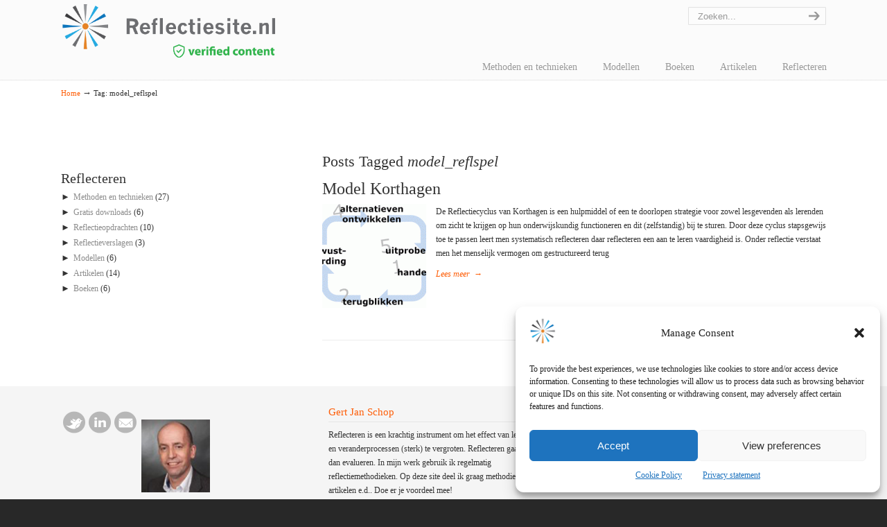

--- FILE ---
content_type: text/html; charset=UTF-8
request_url: https://reflectiesite.nl/tag/model_reflspel/
body_size: 18866
content:
<!DOCTYPE html>
<html lang="en-US">
<head>
		<meta charset="UTF-8">
	<meta name="viewport" content="width=device-width, initial-scale=1.0, maximum-scale=1.0">
	<link rel="profile" href="https://gmpg.org/xfn/11">
	<title>model_reflspel &#8211; reflectiesite</title>
<meta name='robots' content='max-image-preview:large' />
	<style>img:is([sizes="auto" i], [sizes^="auto," i]) { contain-intrinsic-size: 3000px 1500px }</style>
	<link rel="alternate" type="application/rss+xml" title="reflectiesite &raquo; Feed" href="https://reflectiesite.nl/feed/" />
<link rel="alternate" type="application/rss+xml" title="reflectiesite &raquo; model_reflspel Tag Feed" href="https://reflectiesite.nl/tag/model_reflspel/feed/" />
<script type="text/javascript">
/* <![CDATA[ */
window._wpemojiSettings = {"baseUrl":"https:\/\/s.w.org\/images\/core\/emoji\/15.0.3\/72x72\/","ext":".png","svgUrl":"https:\/\/s.w.org\/images\/core\/emoji\/15.0.3\/svg\/","svgExt":".svg","source":{"concatemoji":"https:\/\/reflectiesite.nl\/wp-includes\/js\/wp-emoji-release.min.js?ver=6.7.4"}};
/*! This file is auto-generated */
!function(i,n){var o,s,e;function c(e){try{var t={supportTests:e,timestamp:(new Date).valueOf()};sessionStorage.setItem(o,JSON.stringify(t))}catch(e){}}function p(e,t,n){e.clearRect(0,0,e.canvas.width,e.canvas.height),e.fillText(t,0,0);var t=new Uint32Array(e.getImageData(0,0,e.canvas.width,e.canvas.height).data),r=(e.clearRect(0,0,e.canvas.width,e.canvas.height),e.fillText(n,0,0),new Uint32Array(e.getImageData(0,0,e.canvas.width,e.canvas.height).data));return t.every(function(e,t){return e===r[t]})}function u(e,t,n){switch(t){case"flag":return n(e,"\ud83c\udff3\ufe0f\u200d\u26a7\ufe0f","\ud83c\udff3\ufe0f\u200b\u26a7\ufe0f")?!1:!n(e,"\ud83c\uddfa\ud83c\uddf3","\ud83c\uddfa\u200b\ud83c\uddf3")&&!n(e,"\ud83c\udff4\udb40\udc67\udb40\udc62\udb40\udc65\udb40\udc6e\udb40\udc67\udb40\udc7f","\ud83c\udff4\u200b\udb40\udc67\u200b\udb40\udc62\u200b\udb40\udc65\u200b\udb40\udc6e\u200b\udb40\udc67\u200b\udb40\udc7f");case"emoji":return!n(e,"\ud83d\udc26\u200d\u2b1b","\ud83d\udc26\u200b\u2b1b")}return!1}function f(e,t,n){var r="undefined"!=typeof WorkerGlobalScope&&self instanceof WorkerGlobalScope?new OffscreenCanvas(300,150):i.createElement("canvas"),a=r.getContext("2d",{willReadFrequently:!0}),o=(a.textBaseline="top",a.font="600 32px Arial",{});return e.forEach(function(e){o[e]=t(a,e,n)}),o}function t(e){var t=i.createElement("script");t.src=e,t.defer=!0,i.head.appendChild(t)}"undefined"!=typeof Promise&&(o="wpEmojiSettingsSupports",s=["flag","emoji"],n.supports={everything:!0,everythingExceptFlag:!0},e=new Promise(function(e){i.addEventListener("DOMContentLoaded",e,{once:!0})}),new Promise(function(t){var n=function(){try{var e=JSON.parse(sessionStorage.getItem(o));if("object"==typeof e&&"number"==typeof e.timestamp&&(new Date).valueOf()<e.timestamp+604800&&"object"==typeof e.supportTests)return e.supportTests}catch(e){}return null}();if(!n){if("undefined"!=typeof Worker&&"undefined"!=typeof OffscreenCanvas&&"undefined"!=typeof URL&&URL.createObjectURL&&"undefined"!=typeof Blob)try{var e="postMessage("+f.toString()+"("+[JSON.stringify(s),u.toString(),p.toString()].join(",")+"));",r=new Blob([e],{type:"text/javascript"}),a=new Worker(URL.createObjectURL(r),{name:"wpTestEmojiSupports"});return void(a.onmessage=function(e){c(n=e.data),a.terminate(),t(n)})}catch(e){}c(n=f(s,u,p))}t(n)}).then(function(e){for(var t in e)n.supports[t]=e[t],n.supports.everything=n.supports.everything&&n.supports[t],"flag"!==t&&(n.supports.everythingExceptFlag=n.supports.everythingExceptFlag&&n.supports[t]);n.supports.everythingExceptFlag=n.supports.everythingExceptFlag&&!n.supports.flag,n.DOMReady=!1,n.readyCallback=function(){n.DOMReady=!0}}).then(function(){return e}).then(function(){var e;n.supports.everything||(n.readyCallback(),(e=n.source||{}).concatemoji?t(e.concatemoji):e.wpemoji&&e.twemoji&&(t(e.twemoji),t(e.wpemoji)))}))}((window,document),window._wpemojiSettings);
/* ]]> */
</script>
<style id='wp-emoji-styles-inline-css' type='text/css'>

	img.wp-smiley, img.emoji {
		display: inline !important;
		border: none !important;
		box-shadow: none !important;
		height: 1em !important;
		width: 1em !important;
		margin: 0 0.07em !important;
		vertical-align: -0.1em !important;
		background: none !important;
		padding: 0 !important;
	}
</style>
<link rel='stylesheet' id='wp-block-library-css' href='https://reflectiesite.nl/wp-includes/css/dist/block-library/style.min.css?ver=6.7.4' type='text/css' media='all' />
<style id='wp-block-library-theme-inline-css' type='text/css'>
.wp-block-audio :where(figcaption){color:#555;font-size:13px;text-align:center}.is-dark-theme .wp-block-audio :where(figcaption){color:#ffffffa6}.wp-block-audio{margin:0 0 1em}.wp-block-code{border:1px solid #ccc;border-radius:4px;font-family:Menlo,Consolas,monaco,monospace;padding:.8em 1em}.wp-block-embed :where(figcaption){color:#555;font-size:13px;text-align:center}.is-dark-theme .wp-block-embed :where(figcaption){color:#ffffffa6}.wp-block-embed{margin:0 0 1em}.blocks-gallery-caption{color:#555;font-size:13px;text-align:center}.is-dark-theme .blocks-gallery-caption{color:#ffffffa6}:root :where(.wp-block-image figcaption){color:#555;font-size:13px;text-align:center}.is-dark-theme :root :where(.wp-block-image figcaption){color:#ffffffa6}.wp-block-image{margin:0 0 1em}.wp-block-pullquote{border-bottom:4px solid;border-top:4px solid;color:currentColor;margin-bottom:1.75em}.wp-block-pullquote cite,.wp-block-pullquote footer,.wp-block-pullquote__citation{color:currentColor;font-size:.8125em;font-style:normal;text-transform:uppercase}.wp-block-quote{border-left:.25em solid;margin:0 0 1.75em;padding-left:1em}.wp-block-quote cite,.wp-block-quote footer{color:currentColor;font-size:.8125em;font-style:normal;position:relative}.wp-block-quote:where(.has-text-align-right){border-left:none;border-right:.25em solid;padding-left:0;padding-right:1em}.wp-block-quote:where(.has-text-align-center){border:none;padding-left:0}.wp-block-quote.is-large,.wp-block-quote.is-style-large,.wp-block-quote:where(.is-style-plain){border:none}.wp-block-search .wp-block-search__label{font-weight:700}.wp-block-search__button{border:1px solid #ccc;padding:.375em .625em}:where(.wp-block-group.has-background){padding:1.25em 2.375em}.wp-block-separator.has-css-opacity{opacity:.4}.wp-block-separator{border:none;border-bottom:2px solid;margin-left:auto;margin-right:auto}.wp-block-separator.has-alpha-channel-opacity{opacity:1}.wp-block-separator:not(.is-style-wide):not(.is-style-dots){width:100px}.wp-block-separator.has-background:not(.is-style-dots){border-bottom:none;height:1px}.wp-block-separator.has-background:not(.is-style-wide):not(.is-style-dots){height:2px}.wp-block-table{margin:0 0 1em}.wp-block-table td,.wp-block-table th{word-break:normal}.wp-block-table :where(figcaption){color:#555;font-size:13px;text-align:center}.is-dark-theme .wp-block-table :where(figcaption){color:#ffffffa6}.wp-block-video :where(figcaption){color:#555;font-size:13px;text-align:center}.is-dark-theme .wp-block-video :where(figcaption){color:#ffffffa6}.wp-block-video{margin:0 0 1em}:root :where(.wp-block-template-part.has-background){margin-bottom:0;margin-top:0;padding:1.25em 2.375em}
</style>
<style id='collapsing-categories-style-inline-css' type='text/css'>


</style>
<style id='classic-theme-styles-inline-css' type='text/css'>
/*! This file is auto-generated */
.wp-block-button__link{color:#fff;background-color:#32373c;border-radius:9999px;box-shadow:none;text-decoration:none;padding:calc(.667em + 2px) calc(1.333em + 2px);font-size:1.125em}.wp-block-file__button{background:#32373c;color:#fff;text-decoration:none}
</style>
<style id='global-styles-inline-css' type='text/css'>
:root{--wp--preset--aspect-ratio--square: 1;--wp--preset--aspect-ratio--4-3: 4/3;--wp--preset--aspect-ratio--3-4: 3/4;--wp--preset--aspect-ratio--3-2: 3/2;--wp--preset--aspect-ratio--2-3: 2/3;--wp--preset--aspect-ratio--16-9: 16/9;--wp--preset--aspect-ratio--9-16: 9/16;--wp--preset--color--black: #000000;--wp--preset--color--cyan-bluish-gray: #abb8c3;--wp--preset--color--white: #ffffff;--wp--preset--color--pale-pink: #f78da7;--wp--preset--color--vivid-red: #cf2e2e;--wp--preset--color--luminous-vivid-orange: #ff6900;--wp--preset--color--luminous-vivid-amber: #fcb900;--wp--preset--color--light-green-cyan: #7bdcb5;--wp--preset--color--vivid-green-cyan: #00d084;--wp--preset--color--pale-cyan-blue: #8ed1fc;--wp--preset--color--vivid-cyan-blue: #0693e3;--wp--preset--color--vivid-purple: #9b51e0;--wp--preset--gradient--vivid-cyan-blue-to-vivid-purple: linear-gradient(135deg,rgba(6,147,227,1) 0%,rgb(155,81,224) 100%);--wp--preset--gradient--light-green-cyan-to-vivid-green-cyan: linear-gradient(135deg,rgb(122,220,180) 0%,rgb(0,208,130) 100%);--wp--preset--gradient--luminous-vivid-amber-to-luminous-vivid-orange: linear-gradient(135deg,rgba(252,185,0,1) 0%,rgba(255,105,0,1) 100%);--wp--preset--gradient--luminous-vivid-orange-to-vivid-red: linear-gradient(135deg,rgba(255,105,0,1) 0%,rgb(207,46,46) 100%);--wp--preset--gradient--very-light-gray-to-cyan-bluish-gray: linear-gradient(135deg,rgb(238,238,238) 0%,rgb(169,184,195) 100%);--wp--preset--gradient--cool-to-warm-spectrum: linear-gradient(135deg,rgb(74,234,220) 0%,rgb(151,120,209) 20%,rgb(207,42,186) 40%,rgb(238,44,130) 60%,rgb(251,105,98) 80%,rgb(254,248,76) 100%);--wp--preset--gradient--blush-light-purple: linear-gradient(135deg,rgb(255,206,236) 0%,rgb(152,150,240) 100%);--wp--preset--gradient--blush-bordeaux: linear-gradient(135deg,rgb(254,205,165) 0%,rgb(254,45,45) 50%,rgb(107,0,62) 100%);--wp--preset--gradient--luminous-dusk: linear-gradient(135deg,rgb(255,203,112) 0%,rgb(199,81,192) 50%,rgb(65,88,208) 100%);--wp--preset--gradient--pale-ocean: linear-gradient(135deg,rgb(255,245,203) 0%,rgb(182,227,212) 50%,rgb(51,167,181) 100%);--wp--preset--gradient--electric-grass: linear-gradient(135deg,rgb(202,248,128) 0%,rgb(113,206,126) 100%);--wp--preset--gradient--midnight: linear-gradient(135deg,rgb(2,3,129) 0%,rgb(40,116,252) 100%);--wp--preset--font-size--small: 10px;--wp--preset--font-size--medium: 16px;--wp--preset--font-size--large: 32px;--wp--preset--font-size--x-large: 42px;--wp--preset--font-size--normal: 12px;--wp--preset--font-size--larger: 46px;--wp--preset--spacing--20: 0.44rem;--wp--preset--spacing--30: 0.67rem;--wp--preset--spacing--40: 1rem;--wp--preset--spacing--50: 1.5rem;--wp--preset--spacing--60: 2.25rem;--wp--preset--spacing--70: 3.38rem;--wp--preset--spacing--80: 5.06rem;--wp--preset--shadow--natural: 6px 6px 9px rgba(0, 0, 0, 0.2);--wp--preset--shadow--deep: 12px 12px 50px rgba(0, 0, 0, 0.4);--wp--preset--shadow--sharp: 6px 6px 0px rgba(0, 0, 0, 0.2);--wp--preset--shadow--outlined: 6px 6px 0px -3px rgba(255, 255, 255, 1), 6px 6px rgba(0, 0, 0, 1);--wp--preset--shadow--crisp: 6px 6px 0px rgba(0, 0, 0, 1);}:where(.is-layout-flex){gap: 0.5em;}:where(.is-layout-grid){gap: 0.5em;}body .is-layout-flex{display: flex;}.is-layout-flex{flex-wrap: wrap;align-items: center;}.is-layout-flex > :is(*, div){margin: 0;}body .is-layout-grid{display: grid;}.is-layout-grid > :is(*, div){margin: 0;}:where(.wp-block-columns.is-layout-flex){gap: 2em;}:where(.wp-block-columns.is-layout-grid){gap: 2em;}:where(.wp-block-post-template.is-layout-flex){gap: 1.25em;}:where(.wp-block-post-template.is-layout-grid){gap: 1.25em;}.has-black-color{color: var(--wp--preset--color--black) !important;}.has-cyan-bluish-gray-color{color: var(--wp--preset--color--cyan-bluish-gray) !important;}.has-white-color{color: var(--wp--preset--color--white) !important;}.has-pale-pink-color{color: var(--wp--preset--color--pale-pink) !important;}.has-vivid-red-color{color: var(--wp--preset--color--vivid-red) !important;}.has-luminous-vivid-orange-color{color: var(--wp--preset--color--luminous-vivid-orange) !important;}.has-luminous-vivid-amber-color{color: var(--wp--preset--color--luminous-vivid-amber) !important;}.has-light-green-cyan-color{color: var(--wp--preset--color--light-green-cyan) !important;}.has-vivid-green-cyan-color{color: var(--wp--preset--color--vivid-green-cyan) !important;}.has-pale-cyan-blue-color{color: var(--wp--preset--color--pale-cyan-blue) !important;}.has-vivid-cyan-blue-color{color: var(--wp--preset--color--vivid-cyan-blue) !important;}.has-vivid-purple-color{color: var(--wp--preset--color--vivid-purple) !important;}.has-black-background-color{background-color: var(--wp--preset--color--black) !important;}.has-cyan-bluish-gray-background-color{background-color: var(--wp--preset--color--cyan-bluish-gray) !important;}.has-white-background-color{background-color: var(--wp--preset--color--white) !important;}.has-pale-pink-background-color{background-color: var(--wp--preset--color--pale-pink) !important;}.has-vivid-red-background-color{background-color: var(--wp--preset--color--vivid-red) !important;}.has-luminous-vivid-orange-background-color{background-color: var(--wp--preset--color--luminous-vivid-orange) !important;}.has-luminous-vivid-amber-background-color{background-color: var(--wp--preset--color--luminous-vivid-amber) !important;}.has-light-green-cyan-background-color{background-color: var(--wp--preset--color--light-green-cyan) !important;}.has-vivid-green-cyan-background-color{background-color: var(--wp--preset--color--vivid-green-cyan) !important;}.has-pale-cyan-blue-background-color{background-color: var(--wp--preset--color--pale-cyan-blue) !important;}.has-vivid-cyan-blue-background-color{background-color: var(--wp--preset--color--vivid-cyan-blue) !important;}.has-vivid-purple-background-color{background-color: var(--wp--preset--color--vivid-purple) !important;}.has-black-border-color{border-color: var(--wp--preset--color--black) !important;}.has-cyan-bluish-gray-border-color{border-color: var(--wp--preset--color--cyan-bluish-gray) !important;}.has-white-border-color{border-color: var(--wp--preset--color--white) !important;}.has-pale-pink-border-color{border-color: var(--wp--preset--color--pale-pink) !important;}.has-vivid-red-border-color{border-color: var(--wp--preset--color--vivid-red) !important;}.has-luminous-vivid-orange-border-color{border-color: var(--wp--preset--color--luminous-vivid-orange) !important;}.has-luminous-vivid-amber-border-color{border-color: var(--wp--preset--color--luminous-vivid-amber) !important;}.has-light-green-cyan-border-color{border-color: var(--wp--preset--color--light-green-cyan) !important;}.has-vivid-green-cyan-border-color{border-color: var(--wp--preset--color--vivid-green-cyan) !important;}.has-pale-cyan-blue-border-color{border-color: var(--wp--preset--color--pale-cyan-blue) !important;}.has-vivid-cyan-blue-border-color{border-color: var(--wp--preset--color--vivid-cyan-blue) !important;}.has-vivid-purple-border-color{border-color: var(--wp--preset--color--vivid-purple) !important;}.has-vivid-cyan-blue-to-vivid-purple-gradient-background{background: var(--wp--preset--gradient--vivid-cyan-blue-to-vivid-purple) !important;}.has-light-green-cyan-to-vivid-green-cyan-gradient-background{background: var(--wp--preset--gradient--light-green-cyan-to-vivid-green-cyan) !important;}.has-luminous-vivid-amber-to-luminous-vivid-orange-gradient-background{background: var(--wp--preset--gradient--luminous-vivid-amber-to-luminous-vivid-orange) !important;}.has-luminous-vivid-orange-to-vivid-red-gradient-background{background: var(--wp--preset--gradient--luminous-vivid-orange-to-vivid-red) !important;}.has-very-light-gray-to-cyan-bluish-gray-gradient-background{background: var(--wp--preset--gradient--very-light-gray-to-cyan-bluish-gray) !important;}.has-cool-to-warm-spectrum-gradient-background{background: var(--wp--preset--gradient--cool-to-warm-spectrum) !important;}.has-blush-light-purple-gradient-background{background: var(--wp--preset--gradient--blush-light-purple) !important;}.has-blush-bordeaux-gradient-background{background: var(--wp--preset--gradient--blush-bordeaux) !important;}.has-luminous-dusk-gradient-background{background: var(--wp--preset--gradient--luminous-dusk) !important;}.has-pale-ocean-gradient-background{background: var(--wp--preset--gradient--pale-ocean) !important;}.has-electric-grass-gradient-background{background: var(--wp--preset--gradient--electric-grass) !important;}.has-midnight-gradient-background{background: var(--wp--preset--gradient--midnight) !important;}.has-small-font-size{font-size: var(--wp--preset--font-size--small) !important;}.has-medium-font-size{font-size: var(--wp--preset--font-size--medium) !important;}.has-large-font-size{font-size: var(--wp--preset--font-size--large) !important;}.has-x-large-font-size{font-size: var(--wp--preset--font-size--x-large) !important;}
:where(.wp-block-post-template.is-layout-flex){gap: 1.25em;}:where(.wp-block-post-template.is-layout-grid){gap: 1.25em;}
:where(.wp-block-columns.is-layout-flex){gap: 2em;}:where(.wp-block-columns.is-layout-grid){gap: 2em;}
:root :where(.wp-block-pullquote){font-size: 1.5em;line-height: 1.6;}
</style>
<link rel='stylesheet' id='wp125style-css' href='https://reflectiesite.nl/wp-content/plugins/wp125/wp125.css?ver=6.7.4' type='text/css' media='all' />
<link rel='stylesheet' id='cmplz-general-css' href='https://reflectiesite.nl/wp-content/plugins/complianz-gdpr-premium/assets/css/cookieblocker.min.css?ver=1762159060' type='text/css' media='all' />
<link rel='stylesheet' id='u-design-reset-css' href='https://reflectiesite.nl/wp-content/themes/u-design/assets/css/frontend/layout/reset.css?ver=1.0' type='text/css' media='screen' />
<link rel='stylesheet' id='u-design-grid-960-css' href='https://reflectiesite.nl/wp-content/themes/u-design/assets/css/frontend/layout/960.css?ver=1.0' type='text/css' media='screen' />
<link rel='stylesheet' id='u-design-superfish_menu-css' href='https://reflectiesite.nl/wp-content/themes/u-design/inc/frontend/superfish-menu/css/superfish.css?ver=1.7.2' type='text/css' media='screen' />
<link rel='stylesheet' id='u-design-pretty_photo-css' href='https://reflectiesite.nl/wp-content/themes/u-design/inc/frontend/prettyPhoto/css/prettyPhoto.css?ver=3.1.6' type='text/css' media='screen' />
<link rel='stylesheet' id='u-design-font-awesome-css' href='https://reflectiesite.nl/wp-content/themes/u-design/inc/shared/font-awesome/css/font-awesome.min.css?ver=3.4.16' type='text/css' media='screen' />
<link rel='stylesheet' id='u-design-style-css' href='https://reflectiesite.nl/wp-content/themes/u-design/assets/css/frontend/global/style.css?ver=3.4.16' type='text/css' media='screen' />
<link rel='stylesheet' id='u-design-custom-style-css' href='https://reflectiesite.nl/wp-content/themes/u-design/assets/css/frontend/global/custom_style.css?ver=3.4.16.1759820802' type='text/css' media='screen' />
<link rel='stylesheet' id='u-design-responsive-css' href='https://reflectiesite.nl/wp-content/themes/u-design/assets/css/frontend/layout/responsive.css?ver=3.4.16' type='text/css' media='screen' />
<link rel='stylesheet' id='u-design-fluid-css' href='https://reflectiesite.nl/wp-content/themes/u-design/assets/css/frontend/layout/fluid.css?ver=3.4.16' type='text/css' media='screen' />
<link rel='stylesheet' id='u-design-style-orig-css' href='https://reflectiesite.nl/wp-content/themes/u-design-child/style.css?ver=3.4.16.1621588487' type='text/css' media='screen' />
<!--[if lte IE 9]>
<link rel='stylesheet' id='u-design-ie9-css' href='https://reflectiesite.nl/wp-content/themes/u-design/assets/css/frontend/layout/ie-all.css?ver=3.4.16' type='text/css' media='screen' />
<![endif]-->
<link rel='stylesheet' id='wp-pagenavi-css' href='https://reflectiesite.nl/wp-content/plugins/wp-pagenavi/pagenavi-css.css?ver=2.70' type='text/css' media='all' />
<link rel='stylesheet' id='js_composer_custom_css-css' href='//reflectiesite.nl/wp-content/uploads/js_composer/custom.css?ver=7.5' type='text/css' media='all' />
<script type="text/javascript" src="https://reflectiesite.nl/wp-includes/js/jquery/jquery.min.js?ver=3.7.1" id="jquery-core-js"></script>
<script type="text/javascript" src="https://reflectiesite.nl/wp-includes/js/jquery/jquery-migrate.min.js?ver=3.4.1" id="jquery-migrate-js"></script>
<script type="text/javascript" src="https://reflectiesite.nl/wp-content/plugins/revslider/public/assets/js/rbtools.min.js?ver=6.6.20" async id="tp-tools-js"></script>
<script type="text/javascript" src="https://reflectiesite.nl/wp-content/plugins/revslider/public/assets/js/rs6.min.js?ver=6.6.20" async id="revmin-js"></script>
<script></script><link rel="https://api.w.org/" href="https://reflectiesite.nl/wp-json/" /><link rel="alternate" title="JSON" type="application/json" href="https://reflectiesite.nl/wp-json/wp/v2/tags/126" /><link rel="EditURI" type="application/rsd+xml" title="RSD" href="https://reflectiesite.nl/xmlrpc.php?rsd" />
			<style>.cmplz-hidden {
					display: none !important;
				}</style><meta name="generator" content="Elementor 3.31.2; features: additional_custom_breakpoints, e_element_cache; settings: css_print_method-external, google_font-enabled, font_display-auto">
			<style>
				.e-con.e-parent:nth-of-type(n+4):not(.e-lazyloaded):not(.e-no-lazyload),
				.e-con.e-parent:nth-of-type(n+4):not(.e-lazyloaded):not(.e-no-lazyload) * {
					background-image: none !important;
				}
				@media screen and (max-height: 1024px) {
					.e-con.e-parent:nth-of-type(n+3):not(.e-lazyloaded):not(.e-no-lazyload),
					.e-con.e-parent:nth-of-type(n+3):not(.e-lazyloaded):not(.e-no-lazyload) * {
						background-image: none !important;
					}
				}
				@media screen and (max-height: 640px) {
					.e-con.e-parent:nth-of-type(n+2):not(.e-lazyloaded):not(.e-no-lazyload),
					.e-con.e-parent:nth-of-type(n+2):not(.e-lazyloaded):not(.e-no-lazyload) * {
						background-image: none !important;
					}
				}
			</style>
			<meta name="generator" content="Powered by WPBakery Page Builder - drag and drop page builder for WordPress."/>
<meta name="generator" content="Powered by Slider Revolution 6.6.20 - responsive, Mobile-Friendly Slider Plugin for WordPress with comfortable drag and drop interface." />
<style type="text/css" id="sns_global_styles">@import url(https://fonts.googleapis.com/css?family=Roboto);
@import url(https://fonts.googleapis.com/css?family=Roboto+Slab);

.puu-f {
	font-family: 'Roboto', sans-serif;
	font-size: 0.8750em; /* 14/16 */
}

.puu-f #main-content h1,
.puu-f #main-content h2,
.puu-f #main-content h3,
.puu-f #main-content h4 {
	font-family: 'Roboto Slab', serif;
}

.puu-f #main-content h5,
.puu-f #main-content h6 {
	font-family: 'Roboto', sans-serif;
}

.puu-f #main-content h1 {
	font-size: 2.5714em; /* 36/14 */
}

.puu-f #main-content h2 {
	font-size: 1.7143em; /* 24/14 */
}

.puu-f #main-content h3 {
	font-size: 1.7143em; /* 24/14 */
}

.puu-f #main-content h4 {
	font-size: 1.2857em; /* 18/14 */
	font-weight: 600;
}

.puu-f #main-content h5 {
	font-size: 1.2857em; /* 18/14 */
	font-weight: 600;
}

.puu-f #main-content h6 {
	font-size: 1.1429em; /* 16/14 */
	font-weight: 600;
}

#sidebarSubnav h3 {
	font-family: 'Roboto', sans-serif;
}

#sidebarSubnav a {
	color: #8c8c8c;
}

#sidebarSubnav .self > a,
#sidebarSubnav .self > span > a {
	color: #fe5e08;
}

#sidebarSubnav li {
	margin-left: 0;
}

.puu-f #main-content p > a[rel]:before,
.puu-f #main-content p > a[rel]:after {
	content: "";
	display: table;
}

.puu-f #main-content p > a[rel]:after {
	clear: both;
}

.puu-f #main-content .hentry img.size-full {
	border: 1px solid #cecece;
	display: block;
}

.puu-f #main-content .entry .success {
	background-color: #f5f5f5;
	border: 1px solid #cecece;
	background-image: none;
}

.puu-f #main-content .entry .success .msg-box-icon:before {
	content: "Download: ";
	text-transform: uppercase;
	color: #333;
	font-weight: bold;
	position: relative;
	top: 3px;
}

.puu-f #main-content .entry .success .msg-box-icon {
	font-size: 18px;
	background-color: #f5f5f5;
	background-image: none;
}

.puu-f #main-content .entry .success .msg-box-icon p {
	display: inline;
}

.puu-f #main-content .entry .success .msg-box-icon a[href]:after {
	display: block;
	content: ".jpg";
	text-transform: uppercase;
	text-indent: 0;
	top: 0;
	right: 0;
	bottom: 0;
	left: 0;
	position: absolute;
	font-weight: bold;
	line-height: 52px;
	padding-left: 52px;
}
.puu-f #main-content .entry .success .msg-box-icon a[href]:before {
	display: none;
  	content: "";
}
.puu-f #main-content .entry .success .msg-box-icon a[href] {
	display: inline-block;
	color: #fff;
	background-color: #fe5e4d;
	text-indent: -9999px;
	padding: 10px 20px;
	padding-left: 52px;
	position: relative;
	height: 32px;
	background-image: url('[data-uri]');
	background-size: 25px 25px;
	background-repeat: no-repeat;
	background-position: 17px 50%;
	width: 55px;
	margin: 10px;
}

.puu-f #main-content .entry .success .msg-box-icon br {
	display: none;
}

.puu-f #main-content .entry .success .msg-box-icon a[href*=".ppt"]:after {
	content: ".ppt";
}

.puu-f #main-content .entry .success .msg-box-icon a[href*=".ppt"] {
	background-color: #333;
}

.puu-f #main-content .entry .success .msg-box-icon a[href*=".xls"]:after {
	content: ".xls";
}

.puu-f #main-content .entry .success .msg-box-icon a[href*=".xls"] {
	background-color: #436eb3;
}

.puu-f #main-content .entry .success .msg-box-icon a[href*=".pdf"]:after {
	content: ".pdf";
}

.puu-f #main-content .entry .success .msg-box-icon a[href*=".pdf"] {
	background-color: #57a9df;
}

.puu-zebra tr:nth-child(odd) {
	background-color: #f5f5f5;
}

.puu-f .post-image-holder,
.puu-f .post-image,
.puu-f .post-hover-image,
.puu-f .post-image img {
	height: auto;
	position: relative;
	background-image: none;
	margin: 0;
	top: 0;
	right: 0;
	bottom: 0;
	left: 0;
}

.puu-f .post-image-holder {
	border: 1px solid #ededed;
}

body.tag .post-image-holder,
.puu-f.category .post-image-holder {
	float: left;
	width: auto;
	height: auto;
	margin-right: 15px;
	margin-top: 10px;
	position: static;
}

body.tag .post-image,
.puu-f.category .post-image {
	width: auto;
	float: left;
	position: static;
}

body.tag .post-image img,
.puu-f.category .post-image img {
	width: 178px;
	position: static;
	height: auto;
}
body.tag .post-hover-image,
.puu-f.category .post-hover-image {
	display: none;
}
.puu-f .ivycat-post.hentry {
	clear: both;
	margin-bottom: 30px;
}
.hentry .at-below-post.addthis_tool,
.hentry .at-above-post.addthis_tool,
.hentry .at-below-post-page.addthis_tool,
.hentry .at-above-post-page.addthis_tool {
	display: none;
}
.puu-f .ivycat-post.hentry .featured-image {
	float: left;
	margin-right: 15px;
	margin-top: 10px;
	margin-bottom: 20px;
}
.puu-f .postmetadata span:first-child,
.puu-f .postmetadata .categories-link-divider {
	display: none;
}
.puu-f iframe {
	width: 100%;
	box-sizing: border-box;
}
.puu-f .postmetadata-categories-link {
	display: block;
}

.puu-f .puu-item:before,
.puu-f .puu-item:after {
	content: "";
	display: table;
}

.puu-f .puu-item:after {
	clear: both;
}

.puu-f.category .post-image img {height:110px;}

.home h3.widgettitle {
  font-size: 2.5714em;
  font-family: 'Roboto Slab', serif;
}
.single-postmetadata-divider-top,
.postmetadata {
  display: none;
}
.home .widget_latest_posts ul.small-thumb li {
	background: none;
}</style><link rel="pingback" href="https://reflectiesite.nl/xmlrpc.php" />
<link rel="icon" href="https://reflectiesite.nl/wp-content/uploads/revslider/home-slider/cropped-reflectiesite-icon-32x32.png" sizes="32x32" />
<link rel="icon" href="https://reflectiesite.nl/wp-content/uploads/revslider/home-slider/cropped-reflectiesite-icon-192x192.png" sizes="192x192" />
<link rel="apple-touch-icon" href="https://reflectiesite.nl/wp-content/uploads/revslider/home-slider/cropped-reflectiesite-icon-180x180.png" />
<meta name="msapplication-TileImage" content="https://reflectiesite.nl/wp-content/uploads/revslider/home-slider/cropped-reflectiesite-icon-270x270.png" />
<script>function setREVStartSize(e){
			//window.requestAnimationFrame(function() {
				window.RSIW = window.RSIW===undefined ? window.innerWidth : window.RSIW;
				window.RSIH = window.RSIH===undefined ? window.innerHeight : window.RSIH;
				try {
					var pw = document.getElementById(e.c).parentNode.offsetWidth,
						newh;
					pw = pw===0 || isNaN(pw) || (e.l=="fullwidth" || e.layout=="fullwidth") ? window.RSIW : pw;
					e.tabw = e.tabw===undefined ? 0 : parseInt(e.tabw);
					e.thumbw = e.thumbw===undefined ? 0 : parseInt(e.thumbw);
					e.tabh = e.tabh===undefined ? 0 : parseInt(e.tabh);
					e.thumbh = e.thumbh===undefined ? 0 : parseInt(e.thumbh);
					e.tabhide = e.tabhide===undefined ? 0 : parseInt(e.tabhide);
					e.thumbhide = e.thumbhide===undefined ? 0 : parseInt(e.thumbhide);
					e.mh = e.mh===undefined || e.mh=="" || e.mh==="auto" ? 0 : parseInt(e.mh,0);
					if(e.layout==="fullscreen" || e.l==="fullscreen")
						newh = Math.max(e.mh,window.RSIH);
					else{
						e.gw = Array.isArray(e.gw) ? e.gw : [e.gw];
						for (var i in e.rl) if (e.gw[i]===undefined || e.gw[i]===0) e.gw[i] = e.gw[i-1];
						e.gh = e.el===undefined || e.el==="" || (Array.isArray(e.el) && e.el.length==0)? e.gh : e.el;
						e.gh = Array.isArray(e.gh) ? e.gh : [e.gh];
						for (var i in e.rl) if (e.gh[i]===undefined || e.gh[i]===0) e.gh[i] = e.gh[i-1];
											
						var nl = new Array(e.rl.length),
							ix = 0,
							sl;
						e.tabw = e.tabhide>=pw ? 0 : e.tabw;
						e.thumbw = e.thumbhide>=pw ? 0 : e.thumbw;
						e.tabh = e.tabhide>=pw ? 0 : e.tabh;
						e.thumbh = e.thumbhide>=pw ? 0 : e.thumbh;
						for (var i in e.rl) nl[i] = e.rl[i]<window.RSIW ? 0 : e.rl[i];
						sl = nl[0];
						for (var i in nl) if (sl>nl[i] && nl[i]>0) { sl = nl[i]; ix=i;}
						var m = pw>(e.gw[ix]+e.tabw+e.thumbw) ? 1 : (pw-(e.tabw+e.thumbw)) / (e.gw[ix]);
						newh =  (e.gh[ix] * m) + (e.tabh + e.thumbh);
					}
					var el = document.getElementById(e.c);
					if (el!==null && el) el.style.height = newh+"px";
					el = document.getElementById(e.c+"_wrapper");
					if (el!==null && el) {
						el.style.height = newh+"px";
						el.style.display = "block";
					}
				} catch(e){
					console.log("Failure at Presize of Slider:" + e)
				}
			//});
		  };</script>
		<style type="text/css" id="wp-custom-css">
			.entry h1{display: none;}
.widget_latest_posts .widgettitle{display:none;}
#main-content h1{
    font-family: "verdana" !important;
    font-size: 1.833em !important;
}
#main-content h2 a:link{
    font-family: "verdana" !important;
    font-size: 24px !important;
}
.puu-f #main-content .hentry img.size-full{
    border:none !important;
}

.entry-utility{display:none;}
.featured-image.thum_size{width: 120px !important;
    float: left !important;}

/* homepage fourcolumn 2row logo */
.frame .custom-frame-inner-wrapper{
    border-radius:228px!important;
    /*background-color: #FE5E08!important;*/
    border: none!important;
}
.frame .custom-frame-wrapper .custom-frame-padding{
    border-radius:228px!important;
    padding: 2px!important;
    border: none!important;
}
.frame .custom-frame-padding img{
    border-radius:228px!important;
}
.frame-shadow {
   box-shadow:  none;
}

/* homepage fourcolumn 2row logo */

/* footer font  */
#footer_text {
    font-size: 0.9em;
}

/* download button modellen posts */

.success .msg-box-icon::before{background-image:none;}

#footer_text {
    width: 85%;
}
.relpost-thumb-wrapper{display:none;}
#logo h1 a, #logo .site-name a{
	background-size: 74%;
	background-position-y: -2px
}		</style>
		<noscript><style> .wpb_animate_when_almost_visible { opacity: 1; }</style></noscript>	</head>
<body data-rsssl=1  class="archive tag tag-model_reflspel tag-126 wp-embed-responsive u-design-responsive-on  wpb-js-composer js-comp-ver-7.5 vc_responsive elementor-default elementor-kit-1972 udesign-is-global-page-width udesign-fa no_title_section">
		
	<div id="wrapper-1">
					<header id="top-wrapper">
								<div id="top-elements" class="container_24">
							<div id="logo" class="grid_14">
							<div class="site-name"><a title="reflectiesite" href="https://reflectiesite.nl">reflectiesite</a></div>
					</div>
				<div id="search" class="grid_6 prefix_18">
				<form action="https://reflectiesite.nl/" method="get">
					<div class="search_box">
						<label for="search-field" class="screen-reader-text">Search for:</label>
						<input id="search-field" name="s" type="text" class="inputbox_focus blur" value="Zoeken..." />
						<input type="submit"  value="search" class="search-btn" />
					</div>
				</form>
			</div><!-- end search -->
					<div class="social-media-area grid_9 prefix_15">
		<div class="social_media_top widget_text substitute_widget_class">			<div class="textwidget"></div>
		</div>			</div><!-- end social-media-area -->
						</div>
				<!-- end top-elements -->
						<div class="clear"></div>
		<nav id="main-menu">
			<div id="dropdown-holder" class="container_24">
				<div id="navigation-menu" class="navigation-menu"><ul id="main-top-menu" class="sf-menu"><li id="menu-item-856" class="menu-item menu-item-type-post_type menu-item-object-page menu-item-856"><a href="https://reflectiesite.nl/tools/"><span>Methoden en technieken</span></a></li>
<li id="menu-item-737" class="menu-item menu-item-type-custom menu-item-object-custom menu-item-737"><a href="https://reflectiesite.nl/modellen-2/"><span>Modellen</span></a></li>
<li id="menu-item-742" class="menu-item menu-item-type-custom menu-item-object-custom menu-item-742"><a href="https://reflectiesite.nl/boeken/"><span>Boeken</span></a></li>
<li id="menu-item-913" class="menu-item menu-item-type-post_type menu-item-object-page menu-item-913"><a href="https://reflectiesite.nl/artikelen/"><span>Artikelen</span></a></li>
<li id="menu-item-605" class="menu-item menu-item-type-custom menu-item-object-custom menu-item-605"><a href="https://reflectiesite.nl/reflecteren/"><span>Reflecteren</span></a></li>
</ul></div>			</div>
			<!-- end dropdown-holder -->
		</nav>
		<!-- end top-main-menu -->
				</header>
			<!-- end top-wrapper -->
					<div class="clear"></div>

				<a id="sticky-menu-logo" href="https://reflectiesite.nl" title="reflectiesite"><img height="40" src="https://reflectiesite.nl/wp-content/uploads/2024/05/Reflectiesite-2024-vc-02-e1714633148421.png" alt="logo" /></a>
		
			<section id="page-content">

			<nav id="breadcrumbs-container" class="container_24"><p class="breadcrumbs"><a href="https://reflectiesite.nl">Home</a><span class="breadarrow"> &rarr; </span><span class="current_crumb">Tag: model_reflspel </span></p></nav>
<div id="content-container" class="container_24">
	<!-- google ad inster --> 
<br /><br /><!-- google ad inster end -->
	<main id="main-content" role="main" class="grid_16 push_8">
		<div class="main-content-padding">
			
							<div id="page-title">
																			<h1 class="tag-pagetitle">Posts Tagged <em>model_reflspel</em></h1>
																	</div>
					<!-- end page-title -->
				
<article class="post-195 post type-post status-publish format-standard has-post-thumbnail hentry category-modellen tag-model_reflspel tag-model_scenrefl tag-model_voorw tag-modellen" id="post-195">
		<div class="entry">
				<div class="post-top">
			<h2><a href="https://reflectiesite.nl/model-korthagen/" rel="bookmark" title="Model Korthagen">Model Korthagen</a></h2>
<section class="postmetadata">
	<span>
		On January 29, 2016 	</span> &nbsp; <span class="categories-link-divider">/ &nbsp;</span> <span class="postmetadata-categories-link"><a href="https://reflectiesite.nl/category/modellen/" rel="category tag">Modellen</a></span> &nbsp;   
	<div class="post-tags-wrapper">Tags: <a href="https://reflectiesite.nl/tag/model_reflspel/" rel="tag">model_reflspel</a>, <a href="https://reflectiesite.nl/tag/model_scenrefl/" rel="tag">model_scenrefl</a>, <a href="https://reflectiesite.nl/tag/model_voorw/" rel="tag">model_voorw</a>, <a href="https://reflectiesite.nl/tag/modellen/" rel="tag">Modellen</a></div></section><!-- end postmetadata -->

		</div><!-- end post-top -->

		<div class="clear"></div>
		<div class="custom-frame-wrapper alignleft"><a href="https://reflectiesite.nl/model-korthagen/" title="Model Korthagen"><img src="https://reflectiesite.nl/wp-content/uploads/2016/01/model_korthagen_reflecteren-150x150_c.gif" width="150" height="150" alt="Model Korthagen" /></a></div><p>De Reflectiecyclus van Korthagen is een hulpmiddel of een te doorlopen strategie voor zowel lesgevenden als lerenden om zicht te krijgen op hun onderwijskundig functioneren en dit (zelfstandig) bij te sturen. Door deze cyclus stapsgewijs toe te passen leert men systematisch reflecteren daar reflecteren een aan te leren vaardigheid is. Onder reflectie verstaat men het menselijk vermogen om gestructureerd terug</p>
<a class="read-more-align-left" href="https://reflectiesite.nl/model-korthagen/" title="Lees meer"><span>Lees meer</span> &rarr;</a><div class="clear"></div>	</div><!-- end entry -->
	</article>
<div class="divider top-of-page"><a href="#top" title="Top of Page">Back to Top</a></div>
				<div class="clear"></div>

							<div class="clear"></div>
						<!-- google ad inster --> 
                                <br />                                                                <!-- google ad inster end -->
		</div><!-- end main-content-padding -->
	</main><!-- end main-content -->

	
<aside id="sidebar" class="grid_8 pull_16 sidebar-box">
	<div id="sidebarSubnav">
		<div id="block-111" class="widget widget_block substitute_widget_class"><div class="wp-block-collapsing-categories"><h2 class='widget-title'>Reflecteren</h2><ul id='widget-collapscat-block-111-top'>      <li class='collapsing-categories expandable'><span class='collapsing-categories expand'><span class='sym'>&#x25BA;</span></span><a href='https://reflectiesite.nl/category/tools/' title="View all posts filed under Methoden en technieken">Methoden en technieken</a> (27)
     <div id='collapsCat-7-block-111' style="display:none">
<ul><li class='collapsing-categories expandable'><span class='collapsing-categories expand'><span class='sym'>&#x25BA;</span></span><a href='https://reflectiesite.nl/category/tools/methodereflecties/' title="View all posts filed under Methodereflecties">Methodereflecties</a> (1)
<div id='collapsCat-169-block-111' style="display:none">
          </div> <!--here -->
         </li> <!-- ending subcategory -->
<li class='collapsing-categories expandable'><span class='collapsing-categories expand'><span class='sym'>&#x25BA;</span></span><a href='https://reflectiesite.nl/category/tools/persoonlijk/' title="View all posts filed under Persoonlijk">Persoonlijk</a> (8)
<div id='collapsCat-21-block-111' style="display:none">
          </div> <!--here -->
         </li> <!-- ending subcategory -->
<li class='collapsing-categories expandable'><span class='collapsing-categories expand'><span class='sym'>&#x25BA;</span></span><a href='https://reflectiesite.nl/category/tools/methode-methodieken/' title="View all posts filed under Methode">Methode</a> (4)
<div id='collapsCat-23-block-111' style="display:none">
          </div> <!--here -->
         </li> <!-- ending subcategory -->
<li class='collapsing-categories expandable'><span class='collapsing-categories expand'><span class='sym'>&#x25BA;</span></span><a href='https://reflectiesite.nl/category/tools/maatschappij-methodieken/' title="View all posts filed under Maatschappij">Maatschappij</a> (4)
<div id='collapsCat-25-block-111' style="display:none">
          </div> <!--here -->
         </li> <!-- ending subcategory -->
<li class='collapsing-categories expandable'><span class='collapsing-categories expand'><span class='sym'>&#x25BA;</span></span><a href='https://reflectiesite.nl/category/tools/overige-tools/' title="View all posts filed under Overige tools">Overige tools</a> (10)
<div id='collapsCat-33-block-111' style="display:none">
<ul><li class='collapsing-categories expandable'><span class='collapsing-categories expand'><span class='sym'>&#x25BA;</span></span><a href='https://reflectiesite.nl/category/tools/overige-tools/alternatieve-reflectievormen/' title="View all posts filed under Alternatieve reflectievormen">Alternatieve reflectievormen</a> (4)
<div id='collapsCat-175-block-111' style="display:none">
          </div> <!--here -->
         </li> <!-- ending subcategory -->
<li class='collapsing-categories expandable'><span class='collapsing-categories expand'><span class='sym'>&#x25BA;</span></span><a href='https://reflectiesite.nl/category/tools/overige-tools/journaling/' title="View all posts filed under Journaling">Journaling</a> (4)
<div id='collapsCat-174-block-111' style="display:none">
          </div> <!--here -->
         </li> <!-- ending subcategory -->
</ul>          </div> <!--here -->
         </li> <!-- ending subcategory -->
</ul>        </div> <!--there -->
      </li> <!-- ending category -->
      <li class='collapsing-categories expandable'><span class='collapsing-categories expand'><span class='sym'>&#x25BA;</span></span><a href='https://reflectiesite.nl/category/downloads/' title="View all posts filed under Gratis downloads">Gratis downloads</a> (6)
     <div id='collapsCat-170-block-111' style="display:none">
<ul><li class='collapsing-categories expandable'><span class='collapsing-categories expand'><span class='sym'>&#x25BA;</span></span><a href='https://reflectiesite.nl/category/downloads/formulieren/' title="View all posts filed under Formulieren">Formulieren</a> (1)
<div id='collapsCat-173-block-111' style="display:none">
          </div> <!--here -->
         </li> <!-- ending subcategory -->
<li class='collapsing-categories expandable'><span class='collapsing-categories expand'><span class='sym'>&#x25BA;</span></span><a href='https://reflectiesite.nl/category/downloads/stappenplannen/' title="View all posts filed under Stappenplannen">Stappenplannen</a> (2)
<div id='collapsCat-171-block-111' style="display:none">
          </div> <!--here -->
         </li> <!-- ending subcategory -->
<li class='collapsing-categories expandable'><span class='collapsing-categories expand'><span class='sym'>&#x25BA;</span></span><a href='https://reflectiesite.nl/category/downloads/werkbladen/' title="View all posts filed under Werkbladen">Werkbladen</a> (3)
<div id='collapsCat-167-block-111' style="display:none">
          </div> <!--here -->
         </li> <!-- ending subcategory -->
</ul>        </div> <!--there -->
      </li> <!-- ending category -->
      <li class='collapsing-categories expandable'><span class='collapsing-categories expand'><span class='sym'>&#x25BA;</span></span><a href='https://reflectiesite.nl/category/opdrachten-reflecteren/' title="View all posts filed under Reflectieopdrachten">Reflectieopdrachten</a> (10)
     <div id='collapsCat-163-block-111' style="display:none">
        </div> <!--there -->
      </li> <!-- ending category -->
      <li class='collapsing-categories expandable'><span class='collapsing-categories expand'><span class='sym'>&#x25BA;</span></span><a href='https://reflectiesite.nl/category/reflectieverslagen/' title="View all posts filed under Reflectieverslagen">Reflectieverslagen</a> (3)
     <div id='collapsCat-172-block-111' style="display:none">
        </div> <!--there -->
      </li> <!-- ending category -->
      <li class='collapsing-categories expandable'><span class='collapsing-categories expand'><span class='sym'>&#x25BA;</span></span><a href='https://reflectiesite.nl/category/modellen/' title="View all posts filed under Modellen">Modellen</a> (6)
     <div id='collapsCat-4-block-111' style="display:none">
        </div> <!--there -->
      </li> <!-- ending category -->
      <li class='collapsing-categories expandable'><span class='collapsing-categories expand'><span class='sym'>&#x25BA;</span></span><a href='https://reflectiesite.nl/category/artikelen/' title="View all posts filed under Artikelen">Artikelen</a> (14)
     <div id='collapsCat-6-block-111' style="display:none">
        </div> <!--there -->
      </li> <!-- ending category -->
      <li class='collapsing-categories expandable'><span class='collapsing-categories expand'><span class='sym'>&#x25BA;</span></span><a href='https://reflectiesite.nl/category/boeken/' title="View all posts filed under Boeken">Boeken</a> (6)
     <div id='collapsCat-5-block-111' style="display:none">
        </div> <!--there -->
      </li> <!-- ending category -->
<li style='display:none'><script type="text/javascript">
// <![CDATA[
/* These variables are part of the Collapsing Categories Plugin
        *	Version: 3.0.9
        *	$Id: collapscat.php 3201979 2024-12-03 21:41:54Z robfelty $
        * Copyright 2007-2024 Robert Felty (robfelty.com)
        */
var expandSym='&#x25BA;';
var collapseSym='&#x25BC;';
try { collapsItems['catTest'] = 'test'; } catch (err) { collapsItems = new Object(); }
collapsItems['collapsCat-169-block-111'] = '<ul><li class=\'collapsing-categories item\'><a href=\'https://reflectiesite.nl/brainstormreflectie/\' title=\'Brainstormreflectie\'>Brainstormreflectie</a></li></ul>';
collapsItems['collapsCat-21-block-111'] = '<ul><li class=\'collapsing-categories item\'><a href=\'https://reflectiesite.nl/de-vragen-van-proust-2/\' title=\'De vragen van Proust\'>De vragen van Proust</a></li><li class=\'collapsing-categories item\'><a href=\'https://reflectiesite.nl/leervragen-formuleren/\' title=\'Leervragen formuleren\'>Leervragen formuleren</a></li><li class=\'collapsing-categories item\'><a href=\'https://reflectiesite.nl/metafoorreflectie/\' title=\'Metafoorreflectie\'>Metafoorreflectie</a></li><li class=\'collapsing-categories item\'><a href=\'https://reflectiesite.nl/persoonlijk/\' title=\'Persoonlijk\'>Persoonlijk</a></li><li class=\'collapsing-categories item\'><a href=\'https://reflectiesite.nl/puntreflectie/\' title=\'Puntreflectie\'>Puntreflectie</a></li><li class=\'collapsing-categories item\'><a href=\'https://reflectiesite.nl/scenarioreflectie/\' title=\'Scenarioreflectie\'>Scenarioreflectie</a></li><li class=\'collapsing-categories item\'><a href=\'https://reflectiesite.nl/spiraalreflectie/\' title=\'Spiraalreflectie\'>Spiraalreflectie</a></li><li class=\'collapsing-categories item\'><a href=\'https://reflectiesite.nl/waarderende-reflectie/\' title=\'Waarderende reflectie\'>Waarderende reflectie</a></li></ul>';
collapsItems['collapsCat-23-block-111'] = '<ul><li class=\'collapsing-categories item\'><a href=\'https://reflectiesite.nl/herkaderen/\' title=\'Herkaderen\'>Herkaderen</a></li><li class=\'collapsing-categories item\'><a href=\'https://reflectiesite.nl/lijnreflectie/\' title=\'Lijnreflectie\'>Lijnreflectie</a></li><li class=\'collapsing-categories item\'><a href=\'https://reflectiesite.nl/methodereflectie/\' title=\'Methodereflectie\'>Methodereflectie</a></li><li class=\'collapsing-categories item\'><a href=\'https://reflectiesite.nl/succesreflectie/\' title=\'Succesreflectie\'>Succesreflectie</a></li></ul>';
collapsItems['collapsCat-25-block-111'] = '<ul><li class=\'collapsing-categories item\'><a href=\'https://reflectiesite.nl/deugdreflectie/\' title=\'Deugdreflectie\'>Deugdreflectie</a></li><li class=\'collapsing-categories item\'><a href=\'https://reflectiesite.nl/dilemmareflectie/\' title=\'Dilemmareflectie\'>Dilemmareflectie</a></li><li class=\'collapsing-categories item\'><a href=\'https://reflectiesite.nl/ethisch-redeneren/\' title=\'Ethisch redeneren\'>Ethisch redeneren</a></li><li class=\'collapsing-categories item\'><a href=\'https://reflectiesite.nl/socratisch-gesprek/\' title=\'Socratisch Gesprek\'>Socratisch Gesprek</a></li></ul>';
collapsItems['collapsCat-175-block-111'] = '<ul><li class=\'collapsing-categories item\'><a href=\'https://reflectiesite.nl/5xg-methode-voor-reflectie/\' title=\'5xG-methode voor reflectie\'>5xG-methode voor reflectie</a></li><li class=\'collapsing-categories item\'><a href=\'https://reflectiesite.nl/de-engel-en-de-duivel/\' title=\'De Engel en de Duivel\'>De Engel en de Duivel</a></li><li class=\'collapsing-categories item\'><a href=\'https://reflectiesite.nl/reflecteren-met-een-ijsberg/\' title=\'Reflecteren met een ijsberg\'>Reflecteren met een ijsberg</a></li><li class=\'collapsing-categories item\'><a href=\'https://reflectiesite.nl/vier-stoelen-reflectie/\' title=\'Vier stoelen reflectie\'>Vier stoelen reflectie</a></li></ul>';
collapsItems['collapsCat-174-block-111'] = '<ul><li class=\'collapsing-categories item\'><a href=\'https://reflectiesite.nl/dankbaarheidsjournaling/\' title=\'Dankbaarheidsjournaling\'>Dankbaarheidsjournaling</a></li><li class=\'collapsing-categories item\'><a href=\'https://reflectiesite.nl/journaling/\' title=\'Journaling\'>Journaling</a></li><li class=\'collapsing-categories item\'><a href=\'https://reflectiesite.nl/reflectieve-journaling/\' title=\'Reflectieve journaling\'>Reflectieve journaling</a></li><li class=\'collapsing-categories item\'><a href=\'https://reflectiesite.nl/visual-journaling/\' title=\'Visual journaling\'>Visual journaling</a></li></ul>';
collapsItems['collapsCat-33-block-111'] = '<ul><li class=\'collapsing-categories item\'><a href=\'https://reflectiesite.nl/dynamiek-binnen-team-verkennen-met-tafelopstelling/\' title=\'Dynamiek binnen team verkennen met tafelopstelling\'>Dynamiek binnen team verkennen met tafelopstelling</a></li><li class=\'collapsing-categories item\'><a href=\'https://reflectiesite.nl/kernkwadrant/\' title=\'Kernkwadrant\'>Kernkwadrant</a></li><li class=\'collapsing-categories expandable\'><span class=\'collapsing-categories expand\'><span class=\'sym\'>&#x25BA;</span></span><a href=\'https://reflectiesite.nl/category/tools/overige-tools/alternatieve-reflectievormen/\' title=\"View all posts filed under Alternatieve reflectievormen\">Alternatieve reflectievormen</a> (4)<div id=\'collapsCat-175-block-111\' style=\"display:none\">          </div> <!--here -->         </li> <!-- ending subcategory --><li class=\'collapsing-categories expandable\'><span class=\'collapsing-categories expand\'><span class=\'sym\'>&#x25BA;</span></span><a href=\'https://reflectiesite.nl/category/tools/overige-tools/journaling/\' title=\"View all posts filed under Journaling\">Journaling</a> (4)<div id=\'collapsCat-174-block-111\' style=\"display:none\">          </div> <!--here -->         </li> <!-- ending subcategory --></ul>';
collapsItems['collapsCat-7-block-111'] = '<ul><li class=\'collapsing-categories expandable\'><span class=\'collapsing-categories expand\'><span class=\'sym\'>&#x25BA;</span></span><a href=\'https://reflectiesite.nl/category/tools/methodereflecties/\' title=\"View all posts filed under Methodereflecties\">Methodereflecties</a> (1)<div id=\'collapsCat-169-block-111\' style=\"display:none\">          </div> <!--here -->         </li> <!-- ending subcategory --><li class=\'collapsing-categories expandable\'><span class=\'collapsing-categories expand\'><span class=\'sym\'>&#x25BA;</span></span><a href=\'https://reflectiesite.nl/category/tools/persoonlijk/\' title=\"View all posts filed under Persoonlijk\">Persoonlijk</a> (8)<div id=\'collapsCat-21-block-111\' style=\"display:none\">          </div> <!--here -->         </li> <!-- ending subcategory --><li class=\'collapsing-categories expandable\'><span class=\'collapsing-categories expand\'><span class=\'sym\'>&#x25BA;</span></span><a href=\'https://reflectiesite.nl/category/tools/methode-methodieken/\' title=\"View all posts filed under Methode\">Methode</a> (4)<div id=\'collapsCat-23-block-111\' style=\"display:none\">          </div> <!--here -->         </li> <!-- ending subcategory --><li class=\'collapsing-categories expandable\'><span class=\'collapsing-categories expand\'><span class=\'sym\'>&#x25BA;</span></span><a href=\'https://reflectiesite.nl/category/tools/maatschappij-methodieken/\' title=\"View all posts filed under Maatschappij\">Maatschappij</a> (4)<div id=\'collapsCat-25-block-111\' style=\"display:none\">          </div> <!--here -->         </li> <!-- ending subcategory --><li class=\'collapsing-categories expandable\'><span class=\'collapsing-categories expand\'><span class=\'sym\'>&#x25BA;</span></span><a href=\'https://reflectiesite.nl/category/tools/overige-tools/\' title=\"View all posts filed under Overige tools\">Overige tools</a> (10)<div id=\'collapsCat-33-block-111\' style=\"display:none\"><ul><li class=\'collapsing-categories expandable\'><span class=\'collapsing-categories expand\'><span class=\'sym\'>&#x25BA;</span></span><a href=\'https://reflectiesite.nl/category/tools/overige-tools/alternatieve-reflectievormen/\' title=\"View all posts filed under Alternatieve reflectievormen\">Alternatieve reflectievormen</a> (4)<div id=\'collapsCat-175-block-111\' style=\"display:none\">          </div> <!--here -->         </li> <!-- ending subcategory --><li class=\'collapsing-categories expandable\'><span class=\'collapsing-categories expand\'><span class=\'sym\'>&#x25BA;</span></span><a href=\'https://reflectiesite.nl/category/tools/overige-tools/journaling/\' title=\"View all posts filed under Journaling\">Journaling</a> (4)<div id=\'collapsCat-174-block-111\' style=\"display:none\">          </div> <!--here -->         </li> <!-- ending subcategory --></ul>          </div> <!--here -->         </li> <!-- ending subcategory --></ul>';
collapsItems['collapsCat-173-block-111'] = '<ul><li class=\'collapsing-categories item\'><a href=\'https://reflectiesite.nl/formulier-brainstormreflectie/\' title=\'Formulier brainstormreflectie\'>Formulier brainstormreflectie</a></li></ul>';
collapsItems['collapsCat-171-block-111'] = '<ul><li class=\'collapsing-categories item\'><a href=\'https://reflectiesite.nl/stappenplan-brainstormreflectie-voor-groep/\' title=\'Stappenplan brainstormreflectie voor groep\'>Stappenplan brainstormreflectie voor groep</a></li><li class=\'collapsing-categories item\'><a href=\'https://reflectiesite.nl/stappenplan-brainstormreflectie-voor-individuele-professional/\' title=\'Stappenplan brainstormreflectie voor individuele professional\'>Stappenplan brainstormreflectie voor individuele professional</a></li></ul>';
collapsItems['collapsCat-167-block-111'] = '<ul><li class=\'collapsing-categories item\'><a href=\'https://reflectiesite.nl/observatieformulier-luisterthermometer/\' title=\'Observatieformulier luisterthermometer\'>Observatieformulier luisterthermometer</a></li><li class=\'collapsing-categories item\'><a href=\'https://reflectiesite.nl/progressiecirkels/\' title=\'Progressiecirkels\'>Progressiecirkels</a></li><li class=\'collapsing-categories item\'><a href=\'https://reflectiesite.nl/reflectiespel/\' title=\'Reflectiespel\'>Reflectiespel</a></li></ul>';
collapsItems['collapsCat-170-block-111'] = '<ul><li class=\'collapsing-categories expandable\'><span class=\'collapsing-categories expand\'><span class=\'sym\'>&#x25BA;</span></span><a href=\'https://reflectiesite.nl/category/downloads/formulieren/\' title=\"View all posts filed under Formulieren\">Formulieren</a> (1)<div id=\'collapsCat-173-block-111\' style=\"display:none\">          </div> <!--here -->         </li> <!-- ending subcategory --><li class=\'collapsing-categories expandable\'><span class=\'collapsing-categories expand\'><span class=\'sym\'>&#x25BA;</span></span><a href=\'https://reflectiesite.nl/category/downloads/stappenplannen/\' title=\"View all posts filed under Stappenplannen\">Stappenplannen</a> (2)<div id=\'collapsCat-171-block-111\' style=\"display:none\">          </div> <!--here -->         </li> <!-- ending subcategory --><li class=\'collapsing-categories expandable\'><span class=\'collapsing-categories expand\'><span class=\'sym\'>&#x25BA;</span></span><a href=\'https://reflectiesite.nl/category/downloads/werkbladen/\' title=\"View all posts filed under Werkbladen\">Werkbladen</a> (3)<div id=\'collapsCat-167-block-111\' style=\"display:none\">          </div> <!--here -->         </li> <!-- ending subcategory --></ul>';
collapsItems['collapsCat-163-block-111'] = '<ul><li class=\'collapsing-categories item\'><a href=\'https://reflectiesite.nl/de-vragen-van-proust/\' title=\'De vragen van Proust\'>De vragen van Proust</a></li><li class=\'collapsing-categories item\'><a href=\'https://reflectiesite.nl/dicteer-de-regels-van-het-spel/\' title=\'Dicteer de regels van het spel\'>Dicteer de regels van het spel</a></li><li class=\'collapsing-categories item\'><a href=\'https://reflectiesite.nl/opdracht-reflectiedocument-opleiding/\' title=\'Opdracht reflectiedocument opleiding\'>Opdracht reflectiedocument opleiding</a></li><li class=\'collapsing-categories item\'><a href=\'https://reflectiesite.nl/reflecteren-op-meningsverschil-of-conflict/\' title=\'Reflecteren op meningsverschil of conflict\'>Reflecteren op meningsverschil of conflict</a></li><li class=\'collapsing-categories item\'><a href=\'https://reflectiesite.nl/reflecteren-op-organisatiemetaforen/\' title=\'Reflecteren op organisatiemetaforen\'>Reflecteren op organisatiemetaforen</a></li><li class=\'collapsing-categories item\'><a href=\'https://reflectiesite.nl/reflecteren-op-uitstelgedrag/\' title=\'Reflecteren op uitstelgedrag\'>Reflecteren op uitstelgedrag</a></li><li class=\'collapsing-categories item\'><a href=\'https://reflectiesite.nl/reflecteren-op-verandering/\' title=\'Reflecteren op verandering\'>Reflecteren op verandering</a></li><li class=\'collapsing-categories item\'><a href=\'https://reflectiesite.nl/reflectie-op-groei-als-team/\' title=\'Reflectie op groei als team\'>Reflectie op groei als team</a></li><li class=\'collapsing-categories item\'><a href=\'https://reflectiesite.nl/reflectieopdracht-ongeschreven-regels/\' title=\'Reflectieopdracht ongeschreven regels\'>Reflectieopdracht ongeschreven regels</a></li><li class=\'collapsing-categories item\'><a href=\'https://reflectiesite.nl/welke-wolf-voed-jij/\' title=\'Welke wolf voed jij?\'>Welke wolf voed jij?</a></li></ul>';
collapsItems['collapsCat-172-block-111'] = '<ul><li class=\'collapsing-categories item\'><a href=\'https://reflectiesite.nl/reflectieverslag-brainstormreflectie-professional-accountancy/\' title=\'Reflectieverslag brainstormreflectie professional accountancy\'>Reflectieverslag brainstormreflectie professional accountancy</a></li><li class=\'collapsing-categories item\'><a href=\'https://reflectiesite.nl/reflectieverslag-brainstormreflectie-techniekprofessional/\' title=\'Reflectieverslag brainstormreflectie techniekprofessional\'>Reflectieverslag brainstormreflectie techniekprofessional</a></li><li class=\'collapsing-categories item\'><a href=\'https://reflectiesite.nl/reflectieverslag-brainstormreflectie-zorgprofessional/\' title=\'Reflectieverslag brainstormreflectie zorgprofessional\'>Reflectieverslag brainstormreflectie zorgprofessional</a></li></ul>';
collapsItems['collapsCat-4-block-111'] = '<ul><li class=\'collapsing-categories item\'><a href=\'https://reflectiesite.nl/abcd-reflectiemodel/\' title=\'ABCD-reflectiemodel\'>ABCD-reflectiemodel</a></li><li class=\'collapsing-categories item\'><a href=\'https://reflectiesite.nl/luisterthermometer/\' title=\'Luisterthermometer\'>Luisterthermometer</a></li><li class=\'collapsing-categories item\'><a href=\'https://reflectiesite.nl/model-gibbs/\' title=\'Model Gibbs\'>Model Gibbs</a></li><li class=\'collapsing-categories item\'><a href=\'https://reflectiesite.nl/model-korthagen/\' title=\'Model Korthagen\'>Model Korthagen</a></li><li class=\'collapsing-categories item\'><a href=\'https://reflectiesite.nl/triple-model-text/\' title=\'Model Lingsma en Scholten, tripleloop-leren\'>Model Lingsma en Scholten, tripleloop-leren</a></li><li class=\'collapsing-categories item\'><a href=\'https://reflectiesite.nl/star/\' title=\'STAR\'>STAR</a></li></ul>';
collapsItems['collapsCat-6-block-111'] = '<ul><li class=\'collapsing-categories item\'><a href=\'https://reflectiesite.nl/dialoog-van-de-professional-met-de-praktijk/\' title=\'Dialoog van de professional met de praktijk\'>Dialoog van de professional met de praktijk</a></li><li class=\'collapsing-categories item\'><a href=\'https://reflectiesite.nl/effectiever-leidinggeven-door-reflecteren-op-eigen-handelen/\' title=\'Effectiever leidinggeven door reflecteren op eigen handelen\'>Effectiever leidinggeven door reflecteren op eigen handelen</a></li><li class=\'collapsing-categories item\'><a href=\'https://reflectiesite.nl/leidraad-reflecteren/\' title=\'Leidraad reflecteren\'>Leidraad reflecteren</a></li><li class=\'collapsing-categories item\'><a href=\'https://reflectiesite.nl/leren-volgens-kolb/\' title=\'Leren volgens Kolb\'>Leren volgens Kolb</a></li><li class=\'collapsing-categories item\'><a href=\'https://reflectiesite.nl/problemen-met-reflecteren/\' title=\'Problemen met reflecteren\'>Problemen met reflecteren</a></li><li class=\'collapsing-categories item\'><a href=\'https://reflectiesite.nl/reflecteren-en-onderwijs-een-taxonomie/\' title=\'Reflecteren en onderwijs: een taxonomie\'>Reflecteren en onderwijs: een taxonomie</a></li><li class=\'collapsing-categories item\'><a href=\'https://reflectiesite.nl/reflecteren-meer-dan-evalueren/\' title=\'Reflecteren, meer dan evalueren\'>Reflecteren, meer dan evalueren</a></li><li class=\'collapsing-categories item\'><a href=\'https://reflectiesite.nl/reflectie-als-drijfveer-van-het-leerproces/\' title=\'Reflectie als drijfveer van het leerproces\'>Reflectie als drijfveer van het leerproces</a></li><li class=\'collapsing-categories item\'><a href=\'https://reflectiesite.nl/reflectie-en-portfolio-en-reflectie-wat-te-beoordelen/\' title=\'Reflectie en portfolio en reflectie, wat te beoordelen?\'>Reflectie en portfolio en reflectie, wat te beoordelen?</a></li><li class=\'collapsing-categories item\'><a href=\'https://reflectiesite.nl/reflectie-wat-is-dat/\' title=\'Reflectie, wat is dat?\'>Reflectie, wat is dat?</a></li><li class=\'collapsing-categories item\'><a href=\'https://reflectiesite.nl/reflectie-hoe-leer-je-dat/\' title=\'Reflectie: hoe leer je dat?\'>Reflectie: hoe leer je dat?</a></li><li class=\'collapsing-categories item\'><a href=\'https://reflectiesite.nl/strategieen-om-je-bedrijf-en-persoonlijke-ontwikkeling-te-laten-groeien-via-online-tools/\' title=\'Strategieën om je bedrijf én persoonlijke ontwikkeling te laten groeien via online tools\'>Strategieën om je bedrijf én persoonlijke ontwikkeling te laten groeien via online tools</a></li><li class=\'collapsing-categories item\'><a href=\'https://reflectiesite.nl/zelfreflectie-waar-zit-dat-in-de-hersenen/\' title=\'Zelfreflectie? Waar zit dat in de hersenen?\'>Zelfreflectie? Waar zit dat in de hersenen?</a></li><li class=\'collapsing-categories item\'><a href=\'https://reflectiesite.nl/zeven-levensfasen-van-leiders/\' title=\'Zeven levensfasen van leiders\'>Zeven levensfasen van leiders</a></li></ul>';
collapsItems['collapsCat-5-block-111'] = '<ul><li class=\'collapsing-categories item\'><a href=\'https://reflectiesite.nl/docenten-leren-reflecteren/\' title=\'Docenten leren reflecteren\'>Docenten leren reflecteren</a></li><li class=\'collapsing-categories item\'><a href=\'https://reflectiesite.nl/harthorend-luisteren-voor-professionals/\' title=\'Harthorend - Luisteren voor professionals\'>Harthorend - Luisteren voor professionals</a></li><li class=\'collapsing-categories item\'><a href=\'https://reflectiesite.nl/intervisiespel/\' title=\'Intervisiespel\'>Intervisiespel</a></li><li class=\'collapsing-categories item\'><a href=\'https://reflectiesite.nl/praktijkboek-intervisie/\' title=\'Praktijkboek intervisie\'>Praktijkboek intervisie</a></li><li class=\'collapsing-categories item\'><a href=\'https://reflectiesite.nl/reflectie-de-basis/\' title=\'Reflectie: de basis\'>Reflectie: de basis</a></li><li class=\'collapsing-categories item\'><a href=\'https://reflectiesite.nl/vragen-van-proust/\' title=\'Vragen van Proust\'>Vragen van Proust</a></li></ul>';
/*  Collapse Functions, version 3.0
 *
 *--------------------------------------------------------------------------*/
String.prototype.trim = function() {
  return this.replace(/^\s+|\s+$/g,"");
}

function collapsCatCreateCookie(name,value,days) {
  if (days) {
    var date = new Date();
    date.setTime(date.getTime()+(days*24*60*60*1000));
    var expires = "; expires="+date.toGMTString();
  } else {
    var expires = "";
  }
  document.cookie = name+"="+value+expires+"; path=/;SameSite=Strict";
}

function readCookie(name) {
  var nameEQ = name + "=";
  var ca = document.cookie.split(';');
  for(var i=0;i < ca.length;i++) {
    var c = ca[i];
    while (c.charAt(0)==' ') {
      c = c.substring(1,c.length);
    }
    if (c.indexOf(nameEQ) == 0) {
      return c.substring(nameEQ.length,c.length);
    }
  }
  return null;
}

function eraseCookie(name) {
  collapsCatCreateCookie(name,"",-1);
}

function addExpandCollapseCat(widgetRoot, expandSym, collapseSym, accordion) {
	widgetRoot.querySelectorAll( 'span.collapsing-categories').forEach(item => {
		item.addEventListener('click', event => {
			let theLink = item.querySelector('a');
			if ( theLink ) {
				// This is to support the option of expanding and collapsing only, and
				// not linking to the category archive (linkToCat=false)
				theLink.removeAttribute('href');
			}
			if (accordion) {
				let theSpan = item.parentElement.parentElement.querySelector('span.collapse');
				// If we are collapsing the one item which is expanded then we don't
				// want to change the other items, thus we only do this when the item
				// and theSpan are different
				if ( theSpan && theSpan != item ) {
					let theDiv = theSpan.parentElement.querySelector('div');
					let divId = theDiv.getAttribute("id");
					theDiv.style.display = 'none';
					theSpan.classList.remove('collapse');
					theSpan.classList.add('expand');
					collapsCatCreateCookie(divId, 0, 7);
				}
			  widgetRoot.querySelectorAll( '.expand .sym').forEach(item => { item.innerHTML = expandSym;});
			}
			expandCollapseCat(item, expandSym, collapseSym, accordion );
		})
	});
}

function expandCollapseCat(symbol, expandSym, collapseSym, accordion ) {
		let newDiv = symbol.parentElement.querySelector('div');
		let divId = newDiv.getAttribute("id");

		newDiv.innerHTML = collapsItems[divId];
		// calling again here to add to sub-categories, which may not have been in the DOM before
		addExpandCollapseCat( newDiv, expandSym, collapseSym, accordion );
	//newDiv.style.maxHeight = newDiv.scrollHeight + "px";
	if (symbol.classList.contains('expand')) {
		newDiv.style.display = 'block';
		symbol.classList.remove('expand');
		symbol.classList.add('collapse');
		symbol.querySelector('.sym').innerHTML = collapseSym;
		collapsCatCreateCookie(divId, 1, 7);
	} else {
		newDiv.style.display = 'none';
		symbol.classList.remove('collapse');
		symbol.classList.add('expand');
		symbol.querySelector('.sym').innerHTML = expandSym;
		collapsCatCreateCookie(divId, 0, 7);
	}
	return false;
}

collapsCatRoot = document.querySelector( '#widget-collapscat-block-111-top' );addExpandCollapseCat(collapsCatRoot, '&#x25BA;', '&#x25BC;',  )// ]]>
</script></li>
</ul><style type="text/css">ul#widget-collapscat-block-111-top span.collapsing-categories {
        border:0;
        padding:0;
        margin:0;
        cursor:pointer;
}

ul#widget-collapscat-block-111-top li.widget_collapscat h2 span.sym {float:right;padding:0 .5em}
ul#widget-collapscat-block-111-top li.collapsing-categories.self a {font-weight:bold}
ul#widget-collapscat-block-111-top:before {content:'';}
ul#widget-collapscat-block-111-top  li.collapsing-categories:before {content:'';}
ul#widget-collapscat-block-111-top  li.collapsing-categories {list-style-type:none}
ul#widget-collapscat-block-111-top  li.collapsing-categories{
       padding:0 0 0 1em;
       text-indent:-1em;
}
ul#widget-collapscat-block-111-top li.collapsing-categories.item:before {content: '\00BB \00A0' !important;}
ul#widget-collapscat-block-111-top li.collapsing-categories .sym {
   cursor:pointer;
   font-size:1.1em;
   font-family:Arial, Helvetica;
    padding-right:5px;}</style></div></div>	</div>
	<!-- google ad inster -->
                    
        <!-- google ad inster end -->
</aside><!-- end sidebar -->


</div><!-- end content-container -->

<div class="clear"></div>


</section><!-- end page-content -->

<div class="clear"></div>


		<section id="bottom-bg">
			<div id="bottom" class="container_24">
				<div class="bottom-content-padding">
					<div id='bottom_1' class='one_third'><div class='column-content-wrapper'><div class="bottom-col-content widget_text substitute_widget_class">			<div class="textwidget"><img src="https://reflectiesite.nl/wp-content/uploads/2016/01/gert-jan-schop1.png" style="padding-top:27px; width: 99px; height:105px;">
<div class="social-icons" style="margin-top:7px;">
<ul>
<li class="social_icon" style="margin-right:2px;">
<a target="_blank" title="Twitter" href="https://twitter.com/GertJanSchop">
<img border="0" alt="twitter" src="https://reflectiesite.nl/wp-content/uploads/2016/01/twitter-icon.png">
</a>
</li>
<li class="social_icon" style="margin-right:2px;">
<a target="_blank" title="Linkedin" href="https://nl.linkedin.com/in/gertjanschop">
<img border="0" alt="linkedin" src="https://reflectiesite.nl/wp-content/uploads/2016/01/linkedin-icon.png">
</a>
</li>
<li class="social_icon" style="margin-right:2px;">
<a target="_blank" title="E-mail" href="https://reflectiesite.nl/contact/">
<img border="0" alt="email" src="https://reflectiesite.nl/wp-content/uploads/2016/01/email-icon.png">
</a>
</li>
</ul>
</div></div>
		</div></div></div><!-- end bottom_1 --><div id='bottom_2' class='one_third'><div class='column-content-wrapper'><div class="bottom-col-content widget_text substitute_widget_class"><h3 class="bottom-col-title">Gert Jan Schop</h3>			<div class="textwidget"><span style="padding:0px;margin-bottom: 9px;float:left;min-height: 124px;">Reflecteren is een krachtig instrument om het effect van leerprocessen en veranderprocessen (sterk) te vergroten. Reflecteren gaat veel verder dan evalueren. In mijn werk gebruik ik regelmatig reflectiemethodieken. Op deze site deel ik graag methodieken, tools, artikelen e.d.. Doe er je voordeel mee!</span></div>
		</div></div></div><!-- end bottom_2 --><div id='bottom_4' class='one_third last_column'><div class='column-content-wrapper'><div class="bottom-col-content widget_text substitute_widget_class"><h3 class="bottom-col-title">Wat kan ik voor je betekenen?</h3>			<div class="textwidget"><p style="padding-top: 0; ">Als adviseur, organisatiecoach en facilitator ondersteun en begeleid ik jou en/of je organisatie graag bij het leren, ontwikkelen, veranderen en implementeren. Reflectie en intervisie kan dan als tooling worden ingezet. Contact? Stuur een mail naar info@reflectiesite.nl.</p></div>
		</div></div></div><!-- end bottom_4 -->				</div><!-- end bottom-content-padding -->

			</div><!-- end bottom -->

		</section><!-- end bottom-bg -->

		<div class="clear"></div>

			<footer id="footer-bg">

		<div id="footer" class="container_24 footer-top">

			
<div id="footer_text" class="grid_20">
	© 2011 - <script type="text/javascript">var year = new Date();document.write(year.getFullYear());</script>
<strong> Reflectiesite </strong> | <a href="https://reflectiesite.nl/cookie-policy/">Cookies</a> | <a href="https://reflectiesite.nl/privacy-statement/">Privacy verklaring</a> |<a href="https://reflectiesite.nl/contact/">Contact</a> </div>

                    <div class="back-to-top">
                        <a href="#top">Naar Boven</a>
                    </div>

		</div>

	</footer><!-- end footer-bg -->

	<div class="clear"></div>
	
		<script>
			window.RS_MODULES = window.RS_MODULES || {};
			window.RS_MODULES.modules = window.RS_MODULES.modules || {};
			window.RS_MODULES.waiting = window.RS_MODULES.waiting || [];
			window.RS_MODULES.defered = false;
			window.RS_MODULES.moduleWaiting = window.RS_MODULES.moduleWaiting || {};
			window.RS_MODULES.type = 'compiled';
		</script>
					</div><!-- end wrapper-1 -->
		
<!-- Consent Management powered by Complianz | GDPR/CCPA Cookie Consent https://wordpress.org/plugins/complianz-gdpr -->
<div id="cmplz-cookiebanner-container"><div class="cmplz-cookiebanner cmplz-hidden banner-1 banner-a optin cmplz-bottom-right cmplz-categories-type-view-preferences" aria-modal="true" data-nosnippet="true" role="dialog" aria-live="polite" aria-labelledby="cmplz-header-1-optin" aria-describedby="cmplz-message-1-optin">
	<div class="cmplz-header">
		<div class="cmplz-logo"><img width="660" height="676" src="https://reflectiesite.nl/wp-content/uploads/revslider/home-slider/reflectiesite-icon.png" class="attachment-cmplz_banner_image size-cmplz_banner_image" alt="reflectiesite" decoding="async" srcset="https://reflectiesite.nl/wp-content/uploads/revslider/home-slider/reflectiesite-icon.png 660w, https://reflectiesite.nl/wp-content/uploads/revslider/home-slider/reflectiesite-icon-293x300.png 293w" sizes="(max-width: 660px) 100vw, 660px" /></div>
		<div class="cmplz-title" id="cmplz-header-1-optin">Manage Consent</div>
		<div class="cmplz-close" tabindex="0" role="button" aria-label="Close dialog">
			<svg aria-hidden="true" focusable="false" data-prefix="fas" data-icon="times" class="svg-inline--fa fa-times fa-w-11" role="img" xmlns="http://www.w3.org/2000/svg" viewBox="0 0 352 512"><path fill="currentColor" d="M242.72 256l100.07-100.07c12.28-12.28 12.28-32.19 0-44.48l-22.24-22.24c-12.28-12.28-32.19-12.28-44.48 0L176 189.28 75.93 89.21c-12.28-12.28-32.19-12.28-44.48 0L9.21 111.45c-12.28 12.28-12.28 32.19 0 44.48L109.28 256 9.21 356.07c-12.28 12.28-12.28 32.19 0 44.48l22.24 22.24c12.28 12.28 32.2 12.28 44.48 0L176 322.72l100.07 100.07c12.28 12.28 32.2 12.28 44.48 0l22.24-22.24c12.28-12.28 12.28-32.19 0-44.48L242.72 256z"></path></svg>
		</div>
	</div>

	<div class="cmplz-divider cmplz-divider-header"></div>
	<div class="cmplz-body">
		<div class="cmplz-message" id="cmplz-message-1-optin">To provide the best experiences, we use technologies like cookies to store and/or access device information. Consenting to these technologies will allow us to process data such as browsing behavior or unique IDs on this site. Not consenting or withdrawing consent, may adversely affect certain features and functions.</div>
		<!-- categories start -->
		<div class="cmplz-categories">
			<details class="cmplz-category cmplz-functional" >
				<summary>
						<span class="cmplz-category-header">
							<span class="cmplz-category-title">Functional</span>
							<span class='cmplz-always-active'>
								<span class="cmplz-banner-checkbox">
									<input type="checkbox"
										   id="cmplz-functional-optin"
										   data-category="cmplz_functional"
										   class="cmplz-consent-checkbox cmplz-functional"
										   size="40"
										   value="1"/>
									<label class="cmplz-label" for="cmplz-functional-optin"><span class="screen-reader-text">Functional</span></label>
								</span>
								Always active							</span>
							<span class="cmplz-icon cmplz-open">
								<svg xmlns="http://www.w3.org/2000/svg" viewBox="0 0 448 512"  height="18" ><path d="M224 416c-8.188 0-16.38-3.125-22.62-9.375l-192-192c-12.5-12.5-12.5-32.75 0-45.25s32.75-12.5 45.25 0L224 338.8l169.4-169.4c12.5-12.5 32.75-12.5 45.25 0s12.5 32.75 0 45.25l-192 192C240.4 412.9 232.2 416 224 416z"/></svg>
							</span>
						</span>
				</summary>
				<div class="cmplz-description">
					<span class="cmplz-description-functional">The technical storage or access is strictly necessary for the legitimate purpose of enabling the use of a specific service explicitly requested by the subscriber or user, or for the sole purpose of carrying out the transmission of a communication over an electronic communications network.</span>
				</div>
			</details>

			<details class="cmplz-category cmplz-preferences" >
				<summary>
						<span class="cmplz-category-header">
							<span class="cmplz-category-title">Preferences</span>
							<span class="cmplz-banner-checkbox">
								<input type="checkbox"
									   id="cmplz-preferences-optin"
									   data-category="cmplz_preferences"
									   class="cmplz-consent-checkbox cmplz-preferences"
									   size="40"
									   value="1"/>
								<label class="cmplz-label" for="cmplz-preferences-optin"><span class="screen-reader-text">Preferences</span></label>
							</span>
							<span class="cmplz-icon cmplz-open">
								<svg xmlns="http://www.w3.org/2000/svg" viewBox="0 0 448 512"  height="18" ><path d="M224 416c-8.188 0-16.38-3.125-22.62-9.375l-192-192c-12.5-12.5-12.5-32.75 0-45.25s32.75-12.5 45.25 0L224 338.8l169.4-169.4c12.5-12.5 32.75-12.5 45.25 0s12.5 32.75 0 45.25l-192 192C240.4 412.9 232.2 416 224 416z"/></svg>
							</span>
						</span>
				</summary>
				<div class="cmplz-description">
					<span class="cmplz-description-preferences">The technical storage or access is necessary for the legitimate purpose of storing preferences that are not requested by the subscriber or user.</span>
				</div>
			</details>

			<details class="cmplz-category cmplz-statistics" >
				<summary>
						<span class="cmplz-category-header">
							<span class="cmplz-category-title">Statistics</span>
							<span class="cmplz-banner-checkbox">
								<input type="checkbox"
									   id="cmplz-statistics-optin"
									   data-category="cmplz_statistics"
									   class="cmplz-consent-checkbox cmplz-statistics"
									   size="40"
									   value="1"/>
								<label class="cmplz-label" for="cmplz-statistics-optin"><span class="screen-reader-text">Statistics</span></label>
							</span>
							<span class="cmplz-icon cmplz-open">
								<svg xmlns="http://www.w3.org/2000/svg" viewBox="0 0 448 512"  height="18" ><path d="M224 416c-8.188 0-16.38-3.125-22.62-9.375l-192-192c-12.5-12.5-12.5-32.75 0-45.25s32.75-12.5 45.25 0L224 338.8l169.4-169.4c12.5-12.5 32.75-12.5 45.25 0s12.5 32.75 0 45.25l-192 192C240.4 412.9 232.2 416 224 416z"/></svg>
							</span>
						</span>
				</summary>
				<div class="cmplz-description">
					<span class="cmplz-description-statistics">The technical storage or access that is used exclusively for statistical purposes.</span>
					<span class="cmplz-description-statistics-anonymous">The technical storage or access that is used exclusively for anonymous statistical purposes. Without a subpoena, voluntary compliance on the part of your Internet Service Provider, or additional records from a third party, information stored or retrieved for this purpose alone cannot usually be used to identify you.</span>
				</div>
			</details>
			<details class="cmplz-category cmplz-marketing" >
				<summary>
						<span class="cmplz-category-header">
							<span class="cmplz-category-title">Marketing</span>
							<span class="cmplz-banner-checkbox">
								<input type="checkbox"
									   id="cmplz-marketing-optin"
									   data-category="cmplz_marketing"
									   class="cmplz-consent-checkbox cmplz-marketing"
									   size="40"
									   value="1"/>
								<label class="cmplz-label" for="cmplz-marketing-optin"><span class="screen-reader-text">Marketing</span></label>
							</span>
							<span class="cmplz-icon cmplz-open">
								<svg xmlns="http://www.w3.org/2000/svg" viewBox="0 0 448 512"  height="18" ><path d="M224 416c-8.188 0-16.38-3.125-22.62-9.375l-192-192c-12.5-12.5-12.5-32.75 0-45.25s32.75-12.5 45.25 0L224 338.8l169.4-169.4c12.5-12.5 32.75-12.5 45.25 0s12.5 32.75 0 45.25l-192 192C240.4 412.9 232.2 416 224 416z"/></svg>
							</span>
						</span>
				</summary>
				<div class="cmplz-description">
					<span class="cmplz-description-marketing">The technical storage or access is required to create user profiles to send advertising, or to track the user on a website or across several websites for similar marketing purposes.</span>
				</div>
			</details>
		</div><!-- categories end -->
			</div>

	<div class="cmplz-links cmplz-information">
		<ul>
			<li><a class="cmplz-link cmplz-manage-options cookie-statement" href="#" data-relative_url="#cmplz-manage-consent-container">Manage options</a></li>
			<li><a class="cmplz-link cmplz-manage-third-parties cookie-statement" href="#" data-relative_url="#cmplz-cookies-overview">Manage services</a></li>
			<li><a class="cmplz-link cmplz-manage-vendors tcf cookie-statement" href="#" data-relative_url="#cmplz-tcf-wrapper">Manage {vendor_count} vendors</a></li>
			<li><a class="cmplz-link cmplz-external cmplz-read-more-purposes tcf" target="_blank" rel="noopener noreferrer nofollow" href="https://cookiedatabase.org/tcf/purposes/" aria-label="Read more about TCF purposes on Cookie Database">Read more about these purposes</a></li>
		</ul>
			</div>

	<div class="cmplz-divider cmplz-footer"></div>

	<div class="cmplz-buttons">
		<button class="cmplz-btn cmplz-accept">Accept</button>
		<button class="cmplz-btn cmplz-deny">Deny</button>
		<button class="cmplz-btn cmplz-view-preferences">View preferences</button>
		<button class="cmplz-btn cmplz-save-preferences">Save preferences</button>
		<a class="cmplz-btn cmplz-manage-options tcf cookie-statement" href="#" data-relative_url="#cmplz-manage-consent-container">View preferences</a>
			</div>

	
	<div class="cmplz-documents cmplz-links">
		<ul>
			<li><a class="cmplz-link cookie-statement" href="#" data-relative_url="">{title}</a></li>
			<li><a class="cmplz-link privacy-statement" href="#" data-relative_url="">{title}</a></li>
			<li><a class="cmplz-link impressum" href="#" data-relative_url="">{title}</a></li>
		</ul>
			</div>
</div>
</div>
					<div id="cmplz-manage-consent" data-nosnippet="true"><button class="cmplz-btn cmplz-hidden cmplz-manage-consent manage-consent-1">Manage consent</button>

</div>			<script>
				const lazyloadRunObserver = () => {
					const lazyloadBackgrounds = document.querySelectorAll( `.e-con.e-parent:not(.e-lazyloaded)` );
					const lazyloadBackgroundObserver = new IntersectionObserver( ( entries ) => {
						entries.forEach( ( entry ) => {
							if ( entry.isIntersecting ) {
								let lazyloadBackground = entry.target;
								if( lazyloadBackground ) {
									lazyloadBackground.classList.add( 'e-lazyloaded' );
								}
								lazyloadBackgroundObserver.unobserve( entry.target );
							}
						});
					}, { rootMargin: '200px 0px 200px 0px' } );
					lazyloadBackgrounds.forEach( ( lazyloadBackground ) => {
						lazyloadBackgroundObserver.observe( lazyloadBackground );
					} );
				};
				const events = [
					'DOMContentLoaded',
					'elementor/lazyload/observe',
				];
				events.forEach( ( event ) => {
					document.addEventListener( event, lazyloadRunObserver );
				} );
			</script>
			<script type="text/javascript" id="sns_global_scripts">(function() {
    var SUFFIX = '?puu-new';

	var rig_style = function() {
		var styled = document.querySelectorAll('.puu-f #main-content *[style]');
		for (var i = 0; i < styled.length; i++) {
			styled[i].removeAttribute('style');
		}
	}
    
	var eligible = function() {
		var cat = document.querySelector('.breadcrumbs a[href*="/category/modellen/"], .breadcrumbs a[href*="/category/archief/"], .breadcrumbs a[href*="/category/boeken/"], .breadcrumbs a[href*="/category/tools/"], .breadcrumbs a[href*="/category/artikelen/"]');
		if (cat !== null) {
			return true;
		}
		cat = document.querySelector('.breadcrumbs .current_crumb');
		if (cat !== null) {
			if (
				cat.textContent.indexOf('Modellen') == 0
				|| cat.textContent.indexOf('Boeken') == 0
				|| cat.textContent.indexOf('Artikelen') == 0
				|| cat.textContent.indexOf('Tools') == 0
				|| cat.textContent.indexOf('Archief') == 0
			) {
				if (cat.textContent.indexOf('Boeken') == 0) {
        			document.querySelector('body').classList.add('puu-books');
				}
				return true;
			}
		}
		return (window.location.search == SUFFIX);
	}

    var rig_debug = function() {
    	if (eligible() ) {
        	document.querySelector('body').classList.add('puu-f');
			/*
            var lnks = document.querySelectorAll('a[href]');
            for (var i = 0; i < lnks.length; i++) {
            	lnks[i].setAttribute('href', lnks[i].getAttribute('href').concat(SUFFIX) );
    		}        
			*/
        }
    }

    var rig_styleHeadeings = function () {

    }
    
	var rig_img = function() {
		var imgs = document.querySelectorAll('img[src$="-150x150.jpg"]');
		for (var i = 0; i < imgs.length; i++) {
			var img = imgs[i];
			var src = img.getAttribute('src');
			src = src.replace('-150x150.jpg', '.jpg');
			img.setAttribute('src', src);
		}
		var imgs = document.querySelectorAll('img.alignleft');
		for (var i = 0; i < imgs.length; i++) {
			var img = imgs[i];
			while (img.tagName != 'DIV') {
				img = img.parentNode;
			}
			img.parentNode.classList.add('puu-item');
		}
	}

	var rig_widgettitle = function() {
		var wts = document.querySelectorAll('h3.widgettitle');
		for (var i = 0; i < wts.length; i++) {
			var wt = wts[i];
			if (wt.innerHTML == ' ') {
				wt.parentNode.removeChild(wt);
			}
		}
	}
    
    var rig_externallinks = function () {
		var links = document.querySelectorAll('a:not([href*=reflectiesite])');
		for (var i = 0, len = links.length; i < len; i++) {
			links[i].setAttribute('target', '_blank');
		}
    }

    rig_debug();
    rig_style();
	rig_img();
	rig_widgettitle();
  	rig_externallinks();
})()
</script><link rel='stylesheet' id='rs-plugin-settings-css' href='https://reflectiesite.nl/wp-content/plugins/revslider/public/assets/css/rs6.css?ver=6.6.20' type='text/css' media='all' />
<style id='rs-plugin-settings-inline-css' type='text/css'>
#rs-demo-id {}
</style>
<script type="text/javascript" src="https://reflectiesite.nl/wp-content/themes/u-design/inc/frontend/prettyPhoto/js/jquery.prettyPhoto.js?ver=3.1.6" id="pretty-photo-lib-js"></script>
<script type="text/javascript" id="pretty-photo-custom-params-js-extra">
/* <![CDATA[ */
var pretty_photo_custom_params = {"window_width_to_disable_pp":"0","pretty_photo_style_theme":"dark_rounded","disable_pretty_photo_gallery_overlay":null};
/* ]]> */
</script>
<script type="text/javascript" src="https://reflectiesite.nl/wp-content/themes/u-design/inc/frontend/prettyPhoto/custom_params.js?ver=3.1.6" id="pretty-photo-custom-params-js"></script>
<script type="text/javascript" src="https://reflectiesite.nl/wp-content/themes/u-design/inc/frontend/superfish-menu/js/superfish.combined.js?ver=1.7.2" id="superfish-menu-js"></script>
<script type="text/javascript" id="udesign-scripts-js-extra">
/* <![CDATA[ */
var udesign_script_vars = {"search_widget_placeholder":"Type here to search","disable_smooth_scrolling_on_pages":null,"remove_fixed_menu_on_mobile":null};
/* ]]> */
</script>
<script type="text/javascript" src="https://reflectiesite.nl/wp-content/themes/u-design/assets/js/frontend/script.js?ver=1.0" id="udesign-scripts-js"></script>
<script type="text/javascript" src="https://reflectiesite.nl/wp-content/themes/u-design/inc/frontend/selectnav/selectnav.min.js?ver=0.1" id="udesign-responsive-menu-1-js"></script>
<script type="text/javascript" id="udesign-responsive-menu-1-options-js-extra">
/* <![CDATA[ */
var udesign_selectnav_vars = {"selectnav_menu_label":"Navigation"};
/* ]]> */
</script>
<script type="text/javascript" src="https://reflectiesite.nl/wp-content/themes/u-design/inc/frontend/selectnav/selectnav-options.js?ver=0.1" id="udesign-responsive-menu-1-options-js"></script>
<script type="text/javascript" id="cmplz-cookiebanner-js-extra">
/* <![CDATA[ */
var complianz = {"prefix":"cmplz_","user_banner_id":"1","set_cookies":[],"block_ajax_content":"","banner_version":"19","version":"7.5.6.1","store_consent":"","do_not_track_enabled":"","consenttype":"optin","region":"eu","geoip":"1","dismiss_timeout":"","disable_cookiebanner":"","soft_cookiewall":"","dismiss_on_scroll":"","cookie_expiry":"365","url":"https:\/\/reflectiesite.nl\/wp-json\/complianz\/v1\/","locale":"lang=en&locale=en_US","set_cookies_on_root":"","cookie_domain":"","current_policy_id":"38","cookie_path":"\/","categories":{"statistics":"statistics","marketing":"marketing"},"tcf_active":"","placeholdertext":"Click to accept {category} cookies and enable this content","css_file":"https:\/\/reflectiesite.nl\/wp-content\/uploads\/complianz\/css\/banner-{banner_id}-{type}.css?v=19","page_links":{"eu":{"cookie-statement":{"title":"Cookie Policy","url":"https:\/\/reflectiesite.nl\/cookie-policy\/"},"privacy-statement":{"title":"Privacy statement","url":"https:\/\/reflectiesite.nl\/privacy-statement\/"}}},"tm_categories":"1","forceEnableStats":"1","preview":"","clean_cookies":"","aria_label":"Click to accept {category} cookies and enable this content"};
/* ]]> */
</script>
<script defer type="text/javascript" src="https://reflectiesite.nl/wp-content/plugins/complianz-gdpr-premium/cookiebanner/js/complianz.min.js?ver=1762159060" id="cmplz-cookiebanner-js"></script>
<script type="text/javascript" id="cmplz-cookiebanner-js-after">
/* <![CDATA[ */
    
		if ('undefined' != typeof window.jQuery) {
			jQuery(document).ready(function ($) {
				$(document).on('elementor/popup/show', () => {
					let rev_cats = cmplz_categories.reverse();
					for (let key in rev_cats) {
						if (rev_cats.hasOwnProperty(key)) {
							let category = cmplz_categories[key];
							if (cmplz_has_consent(category)) {
								document.querySelectorAll('[data-category="' + category + '"]').forEach(obj => {
									cmplz_remove_placeholder(obj);
								});
							}
						}
					}

					let services = cmplz_get_services_on_page();
					for (let key in services) {
						if (services.hasOwnProperty(key)) {
							let service = services[key].service;
							let category = services[key].category;
							if (cmplz_has_service_consent(service, category)) {
								document.querySelectorAll('[data-service="' + service + '"]').forEach(obj => {
									cmplz_remove_placeholder(obj);
								});
							}
						}
					}
				});
			});
		}
    
    
/* ]]> */
</script>
<script></script><!-- Statistics script Complianz GDPR/CCPA -->
						<script data-category="functional">
							(function(w,d,s,l,i){w[l]=w[l]||[];w[l].push({'gtm.start':
		new Date().getTime(),event:'gtm.js'});var f=d.getElementsByTagName(s)[0],
	j=d.createElement(s),dl=l!='dataLayer'?'&l='+l:'';j.async=true;j.src=
	'https://www.googletagmanager.com/gtm.js?id='+i+dl;f.parentNode.insertBefore(j,f);
})(window,document,'script','dataLayer','GTM-KXFFWLZM');

const revokeListeners = [];
window.addRevokeListener = (callback) => {
	revokeListeners.push(callback);
};
document.addEventListener("cmplz_revoke", function (e) {
	cmplz_set_cookie('cmplz_consent_mode', 'revoked', false );
	revokeListeners.forEach((callback) => {
		callback();
	});
});

const consentListeners = [];
/**
 * Called from GTM template to set callback to be executed when user consent is provided.
 * @param callback
 */
window.addConsentUpdateListener = (callback) => {
	consentListeners.push(callback);
};
document.addEventListener("cmplz_fire_categories", function (e) {
	var consentedCategories = e.detail.categories;
	const consent = {
		'security_storage': "granted",
		'functionality_storage': "granted",
		'personalization_storage':  cmplz_in_array( 'preferences', consentedCategories ) ? 'granted' : 'denied',
		'analytics_storage':  cmplz_in_array( 'statistics', consentedCategories ) ? 'granted' : 'denied',
		'ad_storage': cmplz_in_array( 'marketing', consentedCategories ) ? 'granted' : 'denied',
		'ad_user_data': cmplz_in_array( 'marketing', consentedCategories ) ? 'granted' : 'denied',
		'ad_personalization': cmplz_in_array( 'marketing', consentedCategories ) ? 'granted' : 'denied',
	};

	//don't use automatic prefixing, as the TM template needs to be sure it's cmplz_.
	let consented = [];
	for (const [key, value] of Object.entries(consent)) {
		if (value === 'granted') {
			consented.push(key);
		}
	}
	cmplz_set_cookie('cmplz_consent_mode', consented.join(','), false );
	consentListeners.forEach((callback) => {
		callback(consent);
	});
});
						</script></body>
</html>

--- FILE ---
content_type: text/css; charset=UTF-8
request_url: https://reflectiesite.nl/wp-content/themes/u-design/assets/css/frontend/layout/responsive.css?ver=3.4.16
body_size: 4838
content:
/*
 * U-Design Responsive Styles
 */

/* Hide responsive navigation by default */
.selectnav {
	display: none;
}

/* Mobile Screen ( smaller than 480px )*/
@media screen and (max-width: 480px) {
	#dropdown-holder #main-top-menu {
		display: none;
	}

	.selectnav {
		display: block;
		width: 300px;
	}

	#main-menu {
		margin-top: 15px;
	}

	#navigation-menu {
		right: 10px;
		width: auto;
	}

	body {
		min-width: 320px;
	}

	.container_24 {
		width: 320px;
	}

	.container_24 .grid_1 {
		width: 4.167%;
	}

	.container_24 .grid_2 {
		width: 8.333%;
	}

	.container_24 .grid_3 {
		width: 12.5%;
	}

	.container_24 .grid_4 {
		width: 16.667%;
	}

	.container_24 .grid_5 {
		width: 20.833%;
	}

	.container_24 .grid_6 {
		width: 25%;
	}

	.container_24 .grid_7 {
		width: 29.167%;
	}

	.container_24 .grid_8 {
		width: 33.333%;
	}

	.container_24 .grid_9 {
		width: 37.5%;
	}

	.container_24 .grid_10 {
		width: 41.667%;
	}

	.container_24 .grid_11 {
		width: 45.833%;
	}

	.container_24 .grid_12 {
		width: 50%;
	}

	.container_24 .grid_13 {
		width: 54.167%;
	}

	.container_24 .grid_14 {
		width: 58.333%;
	}

	.container_24 .grid_15 {
		width: 62.5%;
	}

	.container_24 .grid_16 {
		width: 66.667%;
	}

	.container_24 .grid_17 {
		width: 70.833%;
	}

	.container_24 .grid_18 {
		width: 75%;
	}

	.container_24 .grid_19 {
		width: 79.167%;
	}

	.container_24 .grid_20 {
		width: 83.333%;
	}

	.container_24 .grid_21 {
		width: 87.5%;
	}

	.container_24 .grid_22 {
		width: 91.667%;
	}

	.container_24 .grid_23 {
		width: 95.833%;
	}

	.container_24 .grid_24 {
		width: 100%;
	}

	/* Prefix Extra Space >> 24 Columns
    ----------------------------------------------------------------------------------------------------*/

	.container_24 .prefix_1 {
		padding-left: 4.167%;
	}

	.container_24 .prefix_2 {
		padding-left: 8.333%;
	}

	.container_24 .prefix_3 {
		padding-left: 12.5%;
	}

	.container_24 .prefix_4 {
		padding-left: 16.667%;
	}

	.container_24 .prefix_5 {
		padding-left: 20.833%;
	}

	.container_24 .prefix_6 {
		padding-left: 25%;
	}

	.container_24 .prefix_7 {
		padding-left: 29.167%;
	}

	.container_24 .prefix_8 {
		padding-left: 33.333%;
	}

	.container_24 .prefix_9 {
		padding-left: 37.5%;
	}

	.container_24 .prefix_10 {
		padding-left: 41.667%;
	}

	.container_24 .prefix_11 {
		padding-left: 45.833%;
	}

	.container_24 .prefix_12 {
		padding-left: 50%;
	}

	.container_24 .prefix_13 {
		padding-left: 54.167%;
	}

	.container_24 .prefix_14 {
		padding-left: 58.333%;
	}

	.container_24 .prefix_15 {
		padding-left: 62.5%;
	}

	.container_24 .prefix_16 {
		padding-left: 66.667%;
	}

	.container_24 .prefix_17 {
		padding-left: 70.833%;
	}

	.container_24 .prefix_18 {
		padding-left: 75%;
	}

	.container_24 .prefix_19 {
		padding-left: 79.167%;
	}

	.container_24 .prefix_20 {
		padding-left: 83.333%;
	}

	.container_24 .prefix_21 {
		padding-left: 87.5%;
	}

	.container_24 .prefix_22 {
		padding-left: 91.667%;
	}

	.container_24 .prefix_23 {
		padding-left: 95.833%;
	}

	/* Suffix Extra Space >> 24 Columns
    ----------------------------------------------------------------------------------------------------*/

	.container_24 .suffix_1 {
		padding-right: 4.167%;
	}

	.container_24 .suffix_2 {
		padding-right: 8.333%;
	}

	.container_24 .suffix_3 {
		padding-right: 12.5%;
	}

	.container_24 .suffix_4 {
		padding-right: 16.667%;
	}

	.container_24 .suffix_5 {
		padding-right: 20.833%;
	}

	.container_24 .suffix_6 {
		padding-right: 25%;
	}

	.container_24 .suffix_7 {
		padding-right: 29.167%;
	}

	.container_24 .suffix_8 {
		padding-right: 33.333%;
	}

	.container_24 .suffix_9 {
		padding-right: 37.5%;
	}

	.container_24 .suffix_10 {
		padding-right: 41.667%;
	}

	.container_24 .suffix_11 {
		padding-right: 45.833%;
	}

	.container_24 .suffix_12 {
		padding-right: 50%;
	}

	.container_24 .suffix_13 {
		padding-right: 54.167%;
	}

	.container_24 .suffix_14 {
		padding-right: 58.333%;
	}

	.container_24 .suffix_15 {
		padding-right: 62.5%;
	}

	.container_24 .suffix_16 {
		padding-right: 66.667%;
	}

	.container_24 .suffix_17 {
		padding-right: 70.833%;
	}

	.container_24 .suffix_18 {
		padding-right: 75%;
	}

	.container_24 .suffix_19 {
		padding-right: 79.167%;
	}

	.container_24 .suffix_20 {
		padding-right: 83.333%;
	}

	.container_24 .suffix_21 {
		padding-right: 87.5%;
	}

	.container_24 .suffix_22 {
		padding-right: 91.667%;
	}

	.container_24 .suffix_23 {
		padding-right: 95.833%;
	}

	/* Push Space >> 24 Columns
    ----------------------------------------------------------------------------------------------------*/

	.container_24 .push_1 {
		left: 4.167%;
	}

	.container_24 .push_2 {
		left: 8.333%;
	}

	.container_24 .push_3 {
		left: 12.5%;
	}

	.container_24 .push_4 {
		left: 16.667%;
	}

	.container_24 .push_5 {
		left: 20.833%;
	}

	.container_24 .push_6 {
		left: 25%;
	}

	.container_24 .push_7 {
		left: 29.167%;
	}

	.container_24 .push_8 {
		left: 33.333%;
	}

	.container_24 .push_9 {
		left: 37.5%;
	}

	.container_24 .push_10 {
		left: 41.667%;
	}

	.container_24 .push_11 {
		left: 45.833%;
	}

	.container_24 .push_12 {
		left: 50%;
	}

	.container_24 .push_13 {
		left: 54.167%;
	}

	.container_24 .push_14 {
		left: 58.333%;
	}

	.container_24 .push_15 {
		left: 62.5%;
	}

	.container_24 .push_16 {
		left: 66.667%;
	}

	.container_24 .push_17 {
		left: 70.833%;
	}

	.container_24 .push_18 {
		left: 75%;
	}

	.container_24 .push_19 {
		left: 79.167%;
	}

	.container_24 .push_20 {
		left: 83.333%;
	}

	.container_24 .push_21 {
		left: 87.5%;
	}

	.container_24 .push_22 {
		left: 91.667%;
	}

	.container_24 .push_23 {
		left: 95.833%;
	}

	/* Pull Space >> 24 Columns
    ----------------------------------------------------------------------------------------------------*/

	.container_24 .pull_1 {
		right: 4.167%;
	}

	.container_24 .pull_2 {
		right: 8.333%;
	}

	.container_24 .pull_3 {
		right: 12.5%;
	}

	.container_24 .pull_4 {
		right: 16.667%;
	}

	.container_24 .pull_5 {
		right: 20.833%;
	}

	.container_24 .pull_6 {
		right: 25%;
	}

	.container_24 .pull_7 {
		right: 29.167%;
	}

	.container_24 .pull_8 {
		right: 33.333%;
	}

	.container_24 .pull_9 {
		right: 37.5%;
	}

	.container_24 .pull_10 {
		right: 41.667%;
	}

	.container_24 .pull_11 {
		right: 45.833%;
	}

	.container_24 .pull_12 {
		right: 50%;
	}

	.container_24 .pull_13 {
		right: 54.167%;
	}

	.container_24 .pull_14 {
		right: 58.333%;
	}

	.container_24 .pull_15 {
		right: 62.5%;
	}

	.container_24 .pull_16 {
		right: 66.667%;
	}

	.container_24 .pull_17 {
		right: 70.833%;
	}

	.container_24 .pull_18 {
		right: 75%;
	}

	.container_24 .pull_19 {
		right: 79.167%;
	}

	.container_24 .pull_20 {
		right: 83.333%;
	}

	.container_24 .pull_21 {
		right: 87.5%;
	}

	.container_24 .pull_22 {
		right: 91.667%;
	}

	.container_24 .pull_23 {
		right: 95.833%;
	}

	#breadcrumbs-container .breadcrumbs,
	.breadcrumbs {
		margin: 2px 10px 0;
	}
	#page-content-title #page-title h1,
	#page-content-title #page-title h2,
	#page-content-title #page-title h3 {
		margin: 0 10px;
	}
	#main-content,
	#sidebar {
		width: 320px;
		left: 0;
	}
	#recentcomments li {
		width: 290px;
	}
	#bottom .bottom-content-padding {
		padding: 0;
	}
	#footer_text {
		width: 300px;
		margin-bottom: 0;
	}
	.back-to-top {
		display: block;
		float: left;
		margin: 0 10px 5px;
		width: 300px;
	}
	.back-to-top a {
		margin-top: 2px;
	}

	#page-peel,
	#slogan,
	#feedback {
		display: none;
	}
	#top-elements {
		display: table;
		height: 100%;
	}
	#logo {
		left: 0;
		margin-left: 0;
		padding-left: 10px;
		position: relative;
		width: 300px;
	}
	#logo h1 a,
	#logo .site-name a {
		width: 300px;
		background-position: 50% 60% !important;
		-webkit-background-size: contain !important; /* Safari and Chrome */
		-moz-background-size: contain !important; /* Firefox */
		-ms-background-size: contain !important; /* Internet Explorer */
		-o-background-size: contain !important; /* Opera */
		background-size: contain !important; /* CSS3 */
	}
	#top-elements .phone-number {
		padding-left: 10px;
		width: 300px;
		text-align: center;
		position: relative;
	}
	#top-elements .phone-number-padding {
		padding: 10px 0 0;
	}
	#top-elements .social-media-area {
		padding-left: 10px;
		position: relative;
		width: 300px;
		z-index: 9999;
	}
	#top-elements .social_media_top {
		display: table;
		margin: 0 auto;
		float: none;
		padding: 0;
	}
	#top-elements .social-icons li.social_icon:first-child {
		margin-left: 0;
	}

	#top-elements #search {
		padding-left: 10px;
		width: 300px;
		text-align: center;
		position: relative;
		margin: 0;
	}
	#top-elements #search .search_box {
		float: none;
		margin: 0;
		padding: 10px 0 0;
	}

	.post-top h1,
	.post-top h2,
	.post-top h3 {
		width: 300px;
	}
	#main-content .main-content-padding {
		padding: 0 10px;
	}
	.custom-formatting,
	.substitute_widget_class {
		padding: 10px;
	}
	.custom-rss-formatting {
		padding: 10px;
	}
	.custom-rss-formatting ul {
		margin-bottom: 0;
	}
	#bottom .widget_search {
		padding: 10px;
	}

	#contact_name,
	#contact_email,
	#contact_phone {
		width: 100%;
	}
	#contact_phone {
		margin-bottom: 20px !important;
	}
	form#contactForm textarea {
		width: 97%;
	}

	/* Blog Section Post Image with image frame */
	.post-image-holder,
	.post-image img {
		width: 100%;
		height: auto;
	}
	.post-image-holder {
		height: 92px;
	}
	.post-hover-image {
		display: none;
	}
	.post-image {
		top: 0;
		left: 0;
		width: 100%;
		height: 100%;
	}

	img.responsive-max-width,
	.entry .custom-frame-wrapper {
		width: 100%;
	}
	.custom-frame-wrapper img {
		width: 300px;
		max-width: 100%;
	}
	.custom-frame-wrapper.alignleft,
	.custom-frame-wrapper.alignright {
		margin: 6px auto 10px !important;
	}
	.custom-frame-wrapper.aligncenter {
		margin-bottom: 6px !important;
	}

	ol.commentlist,
	.grid_24 ol.commentlist {
		width: 300px;
	}
	.commentlist li {
		padding-right: 0;
	}

	/* 1, 2 & 4 Column Portfolio */
	.portfolio-items-wrapper {
		width: 300px;
	}
	.portfolio-zoom-image-2-col,
	.portfolio-zoom-image-4-col {
		background-image: url(../../../images/zoom-image-3-col.png);
		width: 248px;
		height: 148px;
	}
	.thumb-holder-2-col,
	.thumb-holder-4-col {
		background: transparent url(../../../images/thumb-holder-3-col.png)
			no-repeat scroll 0 0;
		width: 280px;
		height: 200px;
	}
	.portfolio-img-thumb-2-col img,
	.portfolio-img-thumb-4-col img {
		width: 248px;
		height: 148px;
		left: 0;
		top: 0;
	}
	.portfolio-img-thumb-2-col,
	.portfolio-img-thumb-4-col {
		width: 248px;
		height: 148px;
		left: 16px;
		top: 25px;
	}
	h2.portfolio-single-column {
		margin-top: -10px;
	}

	/* Sortable Portfolio */
	.isotoope-portfolio-wrapper,
	.isotoope-portfolio-wrapper #portfolio-container {
		width: 320px;
	}
	.isotoope-portfolio-wrapper #isotope-options {
		width: 300px;
	}
	.option-combo-sorting {
		float: left;
	}

	.one_third_isotope,
	.one_half_isotope {
		width: 300px;
		margin-left: 10px;
		margin-right: 10px;
	}
	.one_third_isotope .thumb-holder-3-col {
		margin-left: auto;
		margin-right: auto;
	}

	/* Flexible Embedded Videos, Objects and iframes */
	embed,
	object,
	iframe {
		width: 100%;
	}

	/* Begin Header with Slider Cycle 1 */
	#c1-header {
		height: auto;
		max-width: 100%;
	}
	#c1-header #header-content {
		padding-top: 18px;
	}
	#c1-header .c1-slideshow {
		max-width: 320px;
		height: 140px;
	}
	.c1-slide-img-wrapper {
		max-width: 304px;
		height: auto;
		padding: 8px;
	}
	#c1-slider {
		width: 100%;
		max-height: 100%;
		-webkit-background-size: contain;
		-moz-background-size: contain;
		-ms-background-size: contain;
		-o-background-size: contain;
		background-size: contain;
	}
	#c1-slider li {
		max-width: 320px;
	}
	#c1-resumeButton a {
		margin-right: 10px;
	}
	#c1-shadow {
		display: none;
	}
	#c1-nav {
		max-width: 83%;
	}
	/* End Header with Slider Cycle 1 */

	/* Begin Header with Slider Cycle 2 */
	#c2-header {
		height: 315px;
		max-width: 100%;
	}
	#c2-header .c2-slideshow {
		height: 315px;
		width: 100%;
	}
	#c2-slider > li {
		width: 300px !important;
		padding: 0 10px;
	}
	.c2-slide-img-frame,
	.c2-slide-img-frame-bg,
	.c2-slide-img-wrapper {
		display: none;
	}
	#c2-slider .slide-desc {
		height: 315px;
		width: 300px;
	}
	.c2-slider-controls {
		margin-top: -38px;
		width: 320px;
	}
	#c2-nav {
		max-width: 67%;
	}
	/* End Header with Slider Cycle 2 */

	/* Begin Header with Slider Cycle 3 */
	#c3-header {
		width: 100%;
	}
	#c3-header .c3-slideshow {
		width: 320px;
		height: 142px;
	}
	#c3-slider {
		width: 320px;
		height: 142px;
	}
	#c3-slider li {
		width: 320px;
	}
	.c3-slide-img-wrapper,
	#c3-slider .sliding-image {
		width: 300px;
		height: 142px;
	}
	#c3-slider .sliding-text {
		display: none !important;
	}
	#c3-slider .c3_slide_link_url a {
		width: 300px;
		height: 142px;
	}
	/* End Header with Slider Cycle 3 */

	.tabs-wrapper ul.tabs li a {
		width: 282px;
	}

	.gallery .gallery-item img {
		width: 70%;
	}
	.gallery-columns-6 .gallery-item img {
		width: 60%;
	}
	.gallery-columns-7 .gallery-item img {
		width: 50%;
	}
	.gallery-columns-8 .gallery-item img {
		width: 45%;
	}

	#sec-nav-text-area-1,
	#sec-nav-text-area-2,
	#sec-nav-menu-area {
		padding: 0 10px;
	}
}

/* Medium Screen ( 480px to 719px ) */
@media screen and (min-width: 480px) and (max-width: 719px) {
	#dropdown-holder #main-top-menu {
		display: none;
	}
	.selectnav {
		display: block;
		width: 440px;
	}
	#main-menu {
		margin-top: 15px;
	}
	#navigation-menu {
		right: 20px;
		width: auto;
	}

	body {
		min-width: 480px;
	}
	.container_24 {
		width: 480px;
	}

	.container_24 .grid_1 {
		width: 20px;
	}

	.container_24 .grid_2 {
		width: 40px;
	}

	.container_24 .grid_3 {
		width: 60px;
	}

	.container_24 .grid_4 {
		width: 80px;
	}

	.container_24 .grid_5 {
		width: 100px;
	}

	.container_24 .grid_6 {
		width: 120px;
	}

	.container_24 .grid_7 {
		width: 140px;
	}

	.container_24 .grid_8 {
		width: 160px;
	}

	.container_24 .grid_9 {
		width: 180px;
	}

	.container_24 .grid_10 {
		width: 200px;
	}

	.container_24 .grid_11 {
		width: 220px;
	}

	.container_24 .grid_12 {
		width: 240px;
	}

	.container_24 .grid_13 {
		width: 260px;
	}

	.container_24 .grid_14 {
		width: 280px;
	}

	.container_24 .grid_15 {
		width: 300px;
	}

	.container_24 .grid_16 {
		width: 320px;
	}

	.container_24 .grid_17 {
		width: 340px;
	}

	.container_24 .grid_18 {
		width: 360px;
	}

	.container_24 .grid_19 {
		width: 380px;
	}

	.container_24 .grid_20 {
		width: 400px;
	}

	.container_24 .grid_21 {
		width: 420px;
	}

	.container_24 .grid_22 {
		width: 440px;
	}

	.container_24 .grid_23 {
		width: 460px;
	}

	.container_24 .grid_24 {
		width: 480px;
	}

	/* Prefix Extra Space >> 24 Columns
    ----------------------------------------------------------------------------------------------------*/

	.container_24 .prefix_1 {
		padding-left: 20px;
	}

	.container_24 .prefix_2 {
		padding-left: 40px;
	}

	.container_24 .prefix_3 {
		padding-left: 60px;
	}

	.container_24 .prefix_4 {
		padding-left: 80px;
	}

	.container_24 .prefix_5 {
		padding-left: 100px;
	}

	.container_24 .prefix_6 {
		padding-left: 120px;
	}

	.container_24 .prefix_7 {
		padding-left: 140px;
	}

	.container_24 .prefix_8 {
		padding-left: 160px;
	}

	.container_24 .prefix_9 {
		padding-left: 180px;
	}

	.container_24 .prefix_10 {
		padding-left: 200px;
	}

	.container_24 .prefix_11 {
		padding-left: 220px;
	}

	.container_24 .prefix_12 {
		padding-left: 240px;
	}

	.container_24 .prefix_13 {
		padding-left: 260px;
	}

	.container_24 .prefix_14 {
		padding-left: 280px;
	}

	.container_24 .prefix_15 {
		padding-left: 300px;
	}

	.container_24 .prefix_16 {
		padding-left: 320px;
	}

	.container_24 .prefix_17 {
		padding-left: 340px;
	}

	.container_24 .prefix_18 {
		padding-left: 360px;
	}

	.container_24 .prefix_19 {
		padding-left: 380px;
	}

	.container_24 .prefix_20 {
		padding-left: 400px;
	}

	.container_24 .prefix_21 {
		padding-left: 420px;
	}

	.container_24 .prefix_22 {
		padding-left: 440px;
	}

	.container_24 .prefix_23 {
		padding-left: 460px;
	}

	/* Suffix Extra Space >> 24 Columns
    ----------------------------------------------------------------------------------------------------*/

	.container_24 .suffix_1 {
		padding-right: 20px;
	}

	.container_24 .suffix_2 {
		padding-right: 40px;
	}

	.container_24 .suffix_3 {
		padding-right: 60px;
	}

	.container_24 .suffix_4 {
		padding-right: 80px;
	}

	.container_24 .suffix_5 {
		padding-right: 100px;
	}

	.container_24 .suffix_6 {
		padding-right: 120px;
	}

	.container_24 .suffix_7 {
		padding-right: 140px;
	}

	.container_24 .suffix_8 {
		padding-right: 160px;
	}

	.container_24 .suffix_9 {
		padding-right: 180px;
	}

	.container_24 .suffix_10 {
		padding-right: 200px;
	}

	.container_24 .suffix_11 {
		padding-right: 220px;
	}

	.container_24 .suffix_12 {
		padding-right: 240px;
	}

	.container_24 .suffix_13 {
		padding-right: 260px;
	}

	.container_24 .suffix_14 {
		padding-right: 280px;
	}

	.container_24 .suffix_15 {
		padding-right: 300px;
	}

	.container_24 .suffix_16 {
		padding-right: 320px;
	}

	.container_24 .suffix_17 {
		padding-right: 340px;
	}

	.container_24 .suffix_18 {
		padding-right: 360px;
	}

	.container_24 .suffix_19 {
		padding-right: 380px;
	}

	.container_24 .suffix_20 {
		padding-right: 400px;
	}

	.container_24 .suffix_21 {
		padding-right: 420px;
	}

	.container_24 .suffix_22 {
		padding-right: 440px;
	}

	.container_24 .suffix_23 {
		padding-right: 460px;
	}

	/* Push Space >> 24 Columns
    ----------------------------------------------------------------------------------------------------*/

	.container_24 .push_1 {
		left: 20px;
	}

	.container_24 .push_2 {
		left: 40px;
	}

	.container_24 .push_3 {
		left: 60px;
	}

	.container_24 .push_4 {
		left: 80px;
	}

	.container_24 .push_5 {
		left: 100px;
	}

	.container_24 .push_6 {
		left: 120px;
	}

	.container_24 .push_7 {
		left: 140px;
	}

	.container_24 .push_8 {
		left: 160px;
	}

	.container_24 .push_9 {
		left: 180px;
	}

	.container_24 .push_10 {
		left: 200px;
	}

	.container_24 .push_11 {
		left: 220px;
	}

	.container_24 .push_12 {
		left: 240px;
	}

	.container_24 .push_13 {
		left: 260px;
	}

	.container_24 .push_14 {
		left: 280px;
	}

	.container_24 .push_15 {
		left: 300px;
	}

	.container_24 .push_16 {
		left: 320px;
	}

	.container_24 .push_17 {
		left: 340px;
	}

	.container_24 .push_18 {
		left: 360px;
	}

	.container_24 .push_19 {
		left: 380px;
	}

	.container_24 .push_20 {
		left: 400px;
	}

	.container_24 .push_21 {
		left: 420px;
	}

	.container_24 .push_22 {
		left: 440px;
	}

	.container_24 .push_23 {
		left: 460px;
	}

	/* Pull Space >> 24 Columns
    ----------------------------------------------------------------------------------------------------*/

	.container_24 .pull_1 {
		right: 20px;
	}

	.container_24 .pull_2 {
		right: 40px;
	}

	.container_24 .pull_3 {
		right: 60px;
	}

	.container_24 .pull_4 {
		right: 80px;
	}

	.container_24 .pull_5 {
		right: 100px;
	}

	.container_24 .pull_6 {
		right: 120px;
	}

	.container_24 .pull_7 {
		right: 140px;
	}

	.container_24 .pull_8 {
		right: 160px;
	}

	.container_24 .pull_9 {
		right: 180px;
	}

	.container_24 .pull_10 {
		right: 200px;
	}

	.container_24 .pull_11 {
		right: 220px;
	}

	.container_24 .pull_12 {
		right: 240px;
	}

	.container_24 .pull_13 {
		right: 260px;
	}

	.container_24 .pull_14 {
		right: 280px;
	}

	.container_24 .pull_15 {
		right: 300px;
	}

	.container_24 .pull_16 {
		right: 320px;
	}

	.container_24 .pull_17 {
		right: 340px;
	}

	.container_24 .pull_18 {
		right: 360px;
	}

	.container_24 .pull_19 {
		right: 380px;
	}

	.container_24 .pull_20 {
		right: 400px;
	}

	.container_24 .pull_21 {
		right: 420px;
	}

	.container_24 .pull_22 {
		right: 440px;
	}

	.container_24 .pull_23 {
		right: 460px;
	}

	#main-content,
	#sidebar {
		width: 480px;
		left: 0;
	}
	#recentcomments li {
		width: 430px;
	}

	#calendar_wrap td {
		padding: 8px 24px;
	}
	#page-peel,
	#slogan,
	#feedback {
		display: none;
	}
	#top-elements {
		display: table;
		height: 100%;
	}
	#logo {
		left: 0;
		margin-left: 0;
		padding-left: 20px;
		position: relative;
		width: 440px;
	}
	#logo h1 a,
	#logo .site-name a {
		width: 440px;
		background-position: 50% 60% !important;
		-webkit-background-size: contain !important; /* Safari and Chrome */
		-moz-background-size: contain !important; /* Firefox */
		-ms-background-size: contain !important; /* Internet Explorer */
		-o-background-size: contain !important; /* Opera */
		background-size: contain !important; /* CSS3 */
	}
	#top-elements .phone-number {
		padding-left: 20px;
		width: 440px;
		text-align: center;
		position: relative;
	}
	#top-elements .phone-number-padding {
		padding: 10px 0 0;
	}
	#top-elements .social-media-area {
		padding-left: 20px;
		position: relative;
		width: 440px;
		z-index: 9999;
	}
	#top-elements .social_media_top {
		display: table;
		margin: 0 auto;
		float: none;
		padding: 0;
	}
	#top-elements .social-icons li.social_icon:first-child {
		margin-left: 0;
	}

	#top-elements #search {
		padding-left: 20px;
		width: 440px;
		text-align: center;
		position: relative;
		margin: 0;
	}
	#top-elements #search .search_box {
		float: none;
		margin: 0;
		padding: 10px 0 0;
	}

	/* Blog Section Post Image with image frame */
	.post-image img {
		width: 100%;
		height: auto;
	}
	.post-image-holder,
	.post-hover-image {
		width: 100%;
		-webkit-background-size: contain;
		-moz-background-size: contain;
		-ms-background-size: contain;
		-o-background-size: contain;
		background-size: contain;
	}
	.post-image-holder {
		height: 148px;
	}
	.post-hover-image {
		height: 124px;
	}
	.post-image {
		top: 12px;
		left: 12px;
		width: 416px;
		height: 124px;
	}

	img.responsive-max-width,
	.entry .custom-frame-wrapper {
		width: 100%;
	}
	.custom-frame-wrapper img {
		width: 460px;
		max-width: 100%;
	}
	.custom-frame-wrapper.alignleft,
	.custom-frame-wrapper.alignright {
		margin: 6px auto 10px !important;
	}
	.custom-frame-wrapper.aligncenter {
		margin-bottom: 6px !important;
	}

	ol.commentlist,
	.grid_24 ol.commentlist {
		width: 440px;
	}
	.commentlist li {
		padding-right: 0;
	}

	.post-top h1,
	.post-top h2,
	.post-top h3 {
		width: 440px;
	}
	#footer-bg .container_24 .grid_20 {
		width: 340px;
	}

	/* 3 & 4 Column Portfolio */
	.portfolio-items-wrapper {
		width: 440px;
	}
	.portfolio-zoom-image-3-col {
		background-image: url(../../../images/zoom-image-4-col.png);
		width: 176px;
		height: 116px;
	}
	.thumb-holder-3-col {
		background: transparent url(../../../images/thumb-holder-4-col.png)
			no-repeat scroll 0 0;
		width: 200px;
		height: 150px;
	}
	.portfolio-img-thumb-3-col img {
		width: 176px;
		height: 116px;
		left: 0;
		top: 0;
	}
	.portfolio-img-thumb-3-col {
		width: 176px;
		height: 116px;
		left: 12px;
		top: 17px;
	}

	.portfolio-3-column-page .portfolio-items-wrapper .one_third,
	.page-template-page-Portfolio3Col-php .portfolio-items-wrapper .one_third,
	.portfolio-4-column-page .portfolio-items-wrapper .one_fourth,
	.page-template-page-Portfolio4Col-php .portfolio-items-wrapper .one_fourth {
		width: 200px;
	}
	.portfolio-3-column-page .portfolio-items-wrapper .one_third,
	.page-template-page-Portfolio3Col-php .portfolio-items-wrapper .one_third,
	.portfolio-4-column-page .portfolio-items-wrapper .one_fourth,
	.page-template-page-Portfolio4Col-php .portfolio-items-wrapper .one_fourth {
		margin-left: 10px;
		margin-right: 10px;
	}
	.portfolio-3-column-page .portfolio-items-wrapper .last_column,
	.page-template-page-Portfolio3Col-php .portfolio-items-wrapper .last_column,
	.portfolio-4-column-page .portfolio-items-wrapper .last_column,
	.page-template-page-Portfolio4Col-php .portfolio-items-wrapper .last_column {
		margin-right: 10px !important;
	}

	.portfolio-3-column-page .portfolio-items-wrapper .clear,
	.page-template-page-Portfolio3Col-php .portfolio-items-wrapper .clear,
	.portfolio-4-column-page .portfolio-items-wrapper .clear,
	.page-template-page-Portfolio4Col-php .portfolio-items-wrapper .clear {
		clear: none;
	}
	/* 1 Column Portfolio Text Area Title */
	h2.portfolio-single-column {
		margin-top: -10px;
	}

	/* Sortable Portfolio */
	.one_third_isotope {
		width: 200px;
	}
	.isotoope-portfolio-wrapper,
	.isotoope-portfolio-wrapper #portfolio-container {
		width: 480px;
	}
	.isotoope-portfolio-wrapper #isotope-options {
		width: 460px;
	}

	/* Flexible Embedded Videos, Objects and iframes */
	embed,
	object,
	iframe {
		width: 100%;
	}

	/* Begin Header with Slider Cycle 1 */
	#c1-header {
		height: auto;
		max-width: 100%;
	}
	#c1-header .c1-slideshow {
		max-width: 480px;
		height: 210px;
	}
	.c1-slide-img-wrapper {
		max-width: 456px;
		height: auto;
		padding: 12px;
	}
	#c1-slider {
		width: 100%;
		max-height: 100%;
		-webkit-background-size: contain;
		-moz-background-size: contain;
		-ms-background-size: contain;
		-o-background-size: contain;
		background-size: contain;
	}
	#c1-slider li {
		max-width: 480px;
	}
	#c1-resumeButton a {
		margin-right: 18px;
	}
	#c1-shadow {
		display: none;
	}
	#c1-nav {
		max-width: 86%;
	}
	/* End Header with Slider Cycle 1 */

	/* Begin Header with Slider Cycle 2 */
	#c2-header {
		height: 280px;
		max-width: 100%;
	}
	#c2-header .c2-slideshow {
		height: 280px;
		width: 100%;
	}
	#c2-slider > li {
		width: 440px !important;
		padding: 0 20px;
	}
	.c2-slide-img-frame,
	.c2-slide-img-frame-bg,
	.c2-slide-img-wrapper {
		display: none;
	}
	#c2-slider .slide-desc {
		height: 280px;
		width: 440px;
	}
	.c2-slider-controls {
		margin-top: -38px;
		width: 480px;
	}
	#c2-nav {
		max-width: 80%;
	}
	/* End Header with Slider Cycle 2 */

	/* Begin Header with Slider Cycle 3 */
	#c3-header {
		width: 100%;
	}
	#c3-header .c3-slideshow {
		width: 480px;
		height: 215px;
	}
	#c3-slider {
		width: 480px;
		height: 215px;
	}
	#c3-slider li {
		width: 480px;
	}
	.c3-slide-img-wrapper,
	#c3-slider .sliding-image {
		width: 460px;
		height: 215px;
	}
	#c3-slider .sliding-text {
		display: none !important;
	}
	#c3-slider .c3_slide_link_url a {
		width: 460px;
		height: 215px;
	}
	/* End Header with Slider Cycle 3 */

	.tabs-wrapper ul.tabs li a {
		width: 422px;
	}

	.gallery .gallery-item img {
		width: 70%;
	}

	/*
    */
}

/* 720px to 959px Screen */
@media screen and (min-width: 720px) and (max-width: 959px) {
	body {
		min-width: 720px;
	}
	.container_24 {
		width: 720px;
	}
	.container_24 .grid_1 {
		width: 30px;
	}

	.container_24 .grid_2 {
		width: 60px;
	}

	.container_24 .grid_3 {
		width: 90px;
	}

	.container_24 .grid_4 {
		width: 120px;
	}

	.container_24 .grid_5 {
		width: 150px;
	}

	.container_24 .grid_6 {
		width: 180px;
	}

	.container_24 .grid_7 {
		width: 210px;
	}

	.container_24 .grid_8 {
		width: 240px;
	}

	.container_24 .grid_9 {
		width: 270px;
	}

	.container_24 .grid_10 {
		width: 300px;
	}

	.container_24 .grid_11 {
		width: 330px;
	}

	.container_24 .grid_12 {
		width: 360px;
	}

	.container_24 .grid_13 {
		width: 390px;
	}

	.container_24 .grid_14 {
		width: 420px;
	}

	.container_24 .grid_15 {
		width: 450px;
	}

	.container_24 .grid_16 {
		width: 480px;
	}

	.container_24 .grid_17 {
		width: 510px;
	}

	.container_24 .grid_18 {
		width: 540px;
	}

	.container_24 .grid_19 {
		width: 570px;
	}

	.container_24 .grid_20 {
		width: 600px;
	}

	.container_24 .grid_21 {
		width: 630px;
	}

	.container_24 .grid_22 {
		width: 660px;
	}

	.container_24 .grid_23 {
		width: 690px;
	}

	.container_24 .grid_24 {
		width: 720px;
	}

	/* Prefix Extra Space >> 24 Columns
    ----------------------------------------------------------------------------------------------------*/

	.container_24 .prefix_1 {
		padding-left: 30px;
	}

	.container_24 .prefix_2 {
		padding-left: 60px;
	}

	.container_24 .prefix_3 {
		padding-left: 90px;
	}

	.container_24 .prefix_4 {
		padding-left: 120px;
	}

	.container_24 .prefix_5 {
		padding-left: 150px;
	}

	.container_24 .prefix_6 {
		padding-left: 180px;
	}

	.container_24 .prefix_7 {
		padding-left: 210px;
	}

	.container_24 .prefix_8 {
		padding-left: 240px;
	}

	.container_24 .prefix_9 {
		padding-left: 270px;
	}

	.container_24 .prefix_10 {
		padding-left: 300px;
	}

	.container_24 .prefix_11 {
		padding-left: 330px;
	}

	.container_24 .prefix_12 {
		padding-left: 360px;
	}

	.container_24 .prefix_13 {
		padding-left: 390px;
	}

	.container_24 .prefix_14 {
		padding-left: 420px;
	}

	.container_24 .prefix_15 {
		padding-left: 450px;
	}

	.container_24 .prefix_16 {
		padding-left: 480px;
	}

	.container_24 .prefix_17 {
		padding-left: 510px;
	}

	.container_24 .prefix_18 {
		padding-left: 540px;
	}

	.container_24 .prefix_19 {
		padding-left: 570px;
	}

	.container_24 .prefix_20 {
		padding-left: 600px;
	}

	.container_24 .prefix_21 {
		padding-left: 630px;
	}

	.container_24 .prefix_22 {
		padding-left: 660px;
	}

	.container_24 .prefix_23 {
		padding-left: 690px;
	}

	/* Suffix Extra Space >> 24 Columns
    ----------------------------------------------------------------------------------------------------*/

	.container_24 .suffix_1 {
		padding-right: 30px;
	}

	.container_24 .suffix_2 {
		padding-right: 60px;
	}

	.container_24 .suffix_3 {
		padding-right: 90px;
	}

	.container_24 .suffix_4 {
		padding-right: 120px;
	}

	.container_24 .suffix_5 {
		padding-right: 150px;
	}

	.container_24 .suffix_6 {
		padding-right: 180px;
	}

	.container_24 .suffix_7 {
		padding-right: 210px;
	}

	.container_24 .suffix_8 {
		padding-right: 240px;
	}

	.container_24 .suffix_9 {
		padding-right: 270px;
	}

	.container_24 .suffix_10 {
		padding-right: 300px;
	}

	.container_24 .suffix_11 {
		padding-right: 330px;
	}

	.container_24 .suffix_12 {
		padding-right: 360px;
	}

	.container_24 .suffix_13 {
		padding-right: 390px;
	}

	.container_24 .suffix_14 {
		padding-right: 420px;
	}

	.container_24 .suffix_15 {
		padding-right: 450px;
	}

	.container_24 .suffix_16 {
		padding-right: 480px;
	}

	.container_24 .suffix_17 {
		padding-right: 510px;
	}

	.container_24 .suffix_18 {
		padding-right: 540px;
	}

	.container_24 .suffix_19 {
		padding-right: 570px;
	}

	.container_24 .suffix_20 {
		padding-right: 600px;
	}

	.container_24 .suffix_21 {
		padding-right: 630px;
	}

	.container_24 .suffix_22 {
		padding-right: 660px;
	}

	.container_24 .suffix_23 {
		padding-right: 690px;
	}

	/* Push Space >> 24 Columns
    ----------------------------------------------------------------------------------------------------*/

	.container_24 .push_1 {
		left: 30px;
	}

	.container_24 .push_2 {
		left: 60px;
	}

	.container_24 .push_3 {
		left: 90px;
	}

	.container_24 .push_4 {
		left: 120px;
	}

	.container_24 .push_5 {
		left: 150px;
	}

	.container_24 .push_6 {
		left: 180px;
	}

	.container_24 .push_7 {
		left: 210px;
	}

	.container_24 .push_8 {
		left: 240px;
	}

	.container_24 .push_9 {
		left: 270px;
	}

	.container_24 .push_10 {
		left: 300px;
	}

	.container_24 .push_11 {
		left: 330px;
	}

	.container_24 .push_12 {
		left: 360px;
	}

	.container_24 .push_13 {
		left: 390px;
	}

	.container_24 .push_14 {
		left: 420px;
	}

	.container_24 .push_15 {
		left: 450px;
	}

	.container_24 .push_16 {
		left: 480px;
	}

	.container_24 .push_17 {
		left: 510px;
	}

	.container_24 .push_18 {
		left: 540px;
	}

	.container_24 .push_19 {
		left: 570px;
	}

	.container_24 .push_20 {
		left: 600px;
	}

	.container_24 .push_21 {
		left: 630px;
	}

	.container_24 .push_22 {
		left: 660px;
	}

	.container_24 .push_23 {
		left: 690px;
	}

	/* Pull Space >> 24 Columns
    ----------------------------------------------------------------------------------------------------*/

	.container_24 .pull_1 {
		right: 30px;
	}

	.container_24 .pull_2 {
		right: 60px;
	}

	.container_24 .pull_3 {
		right: 90px;
	}

	.container_24 .pull_4 {
		right: 120px;
	}

	.container_24 .pull_5 {
		right: 150px;
	}

	.container_24 .pull_6 {
		right: 180px;
	}

	.container_24 .pull_7 {
		right: 210px;
	}

	.container_24 .pull_8 {
		right: 240px;
	}

	.container_24 .pull_9 {
		right: 270px;
	}

	.container_24 .pull_10 {
		right: 300px;
	}

	.container_24 .pull_11 {
		right: 330px;
	}

	.container_24 .pull_12 {
		right: 360px;
	}

	.container_24 .pull_13 {
		right: 390px;
	}

	.container_24 .pull_14 {
		right: 420px;
	}

	.container_24 .pull_15 {
		right: 450px;
	}

	.container_24 .pull_16 {
		right: 480px;
	}

	.container_24 .pull_17 {
		right: 510px;
	}

	.container_24 .pull_18 {
		right: 540px;
	}

	.container_24 .pull_19 {
		right: 570px;
	}

	.container_24 .pull_20 {
		right: 600px;
	}

	.container_24 .pull_21 {
		right: 630px;
	}

	.container_24 .pull_22 {
		right: 660px;
	}

	.container_24 .pull_23 {
		right: 690px;
	}

	.post-top h1,
	.post-top h2,
	.post-top h3 {
		width: 440px;
	}
	.grid_24 .post-top h1,
	.grid_24 .post-top h2,
	.grid_24 .post-top h3 {
		width: 680px;
	}

	.isotoope-portfolio-wrapper,
	.isotoope-portfolio-wrapper #portfolio-container,
	#isotope-options {
		width: 720px;
	}
	.isotope-options-padding {
		padding-left: 10px;
	}

	#navigation-menu ul.sf-menu > li {
		margin-left: -16px;
	}

	#navigation-menu ul.sf-menu > li > a.sf-with-ul,
	#navigation-menu ul.sf-menu > li > a.sf-with-ul:hover {
		padding-right: 23px;
	}

	#logo {
		padding-left: 20px;
		width: auto;
	}
	#logo h1 a,
	#logo .site-name a {
		max-width: 440px;
		max-height: 100%;
		background-position: 0 100%;
		-webkit-background-size: contain;
		-moz-background-size: contain;
		-ms-background-size: contain;
		-o-background-size: contain;
		background-size: contain;
	}
	#top-elements .phone-number,
	#top-elements #search,
	#top-elements .social-media-area {
		float: right;
		clear: right;
		padding-left: inherit;
		padding-right: 20px;
		width: 240px;
	}
	#top-elements .phone-number-padding,
	#top-elements .social_media_top {
		padding-right: 0;
	}
	#search .search_box {
		margin-right: 0;
	}

	/* BEGIN: "Responsive Menu 2" starting at Breakpoint 1 styles */
	.mean-container #slogan,
	.mean-container #page-peel {
		display: none;
	}
	.mean-container #top-elements {
		display: table;
		height: 100%;
	}
	.mean-container #top-wrapper {
		padding-bottom: 30px;
	}
	.mean-container #top-elements .phone-number {
		padding-left: 20px;
		width: 700px;
		text-align: center;
		position: relative;
	}
	.mean-container #top-elements .phone-number-padding {
		padding: 10px 0 0;
	}
	.mean-container #top-elements .social-media-area {
		padding-left: 20px;
		position: relative;
		width: 700px;
		z-index: 9999;
	}
	.mean-container #top-elements .social_media_top {
		display: table;
		margin: 0 auto;
		float: none;
		padding: 0;
	}
	.mean-container #top-elements .social-icons li.social_icon:first-child {
		margin-left: 0;
	}

	.mean-container #top-elements #search {
		padding-left: 20px;
		width: 700px;
		text-align: center;
		position: relative;
		margin: 0;
	}
	.mean-container #top-elements #search .search_box {
		float: none;
		margin: 0;
		padding: 10px 0 0;
	}

	/* Secondary Menu styles: */
	.mean-container #secondary-nav-bar-location-1,
	.mean-container #secondary-nav-bar-location-2,
	.mean-container #secondary-nav-bar-location-3 {
		width: 100%;
		text-align: center;
	}
	.mean-container #sec-nav-text-area-1,
	.mean-container #sec-nav-text-area-2,
	.mean-container #sec-nav-menu-area {
		text-align: center;
		padding: 0 20px;
	}
	.mean-container #secondary-navigation-bar-content .ud-social-icons {
		text-align: center;
	}
	/* END: "Responsive Menu 2" starting at Breakpoint 1 styles */

	/* Blog Section Post Image with image frame */
	.post-image img {
		width: 100%;
		height: auto;
	}
	.post-image-holder,
	.post-hover-image {
		width: 100%;
		-webkit-background-size: contain;
		-moz-background-size: contain;
		-ms-background-size: contain;
		-o-background-size: contain;
		background-size: contain;
	}
	.post-image-holder {
		height: 148px;
	}
	.post-hover-image {
		height: 124px;
	}
	.post-image {
		top: 12px;
		left: 12px;
		width: 416px;
		height: 124px;
	}

	#recentcomments li {
		width: 190px;
	}
	ol.commentlist {
		width: 440px;
	}
	.commentlist li {
		padding-right: 0;
	}
	.grid_24 ol.commentlist {
		width: 680px;
	}

	#calendar_wrap td {
		padding: 8px 7px;
	}

	/* 2 Column Portfolio */
	.thumb-holder-2-col,
	.portfolio-zoom-image-2-col {
		height: 212px;
	}
	.portfolio-img-thumb-2-col img {
		width: 100%;
		height: auto;
	}
	.thumb-holder-2-col,
	.portfolio-zoom-image-2-col {
		width: 100%;
		-webkit-background-size: contain;
		-moz-background-size: contain;
		-ms-background-size: contain;
		-o-background-size: contain;
		background-size: contain;
	}
	.portfolio-zoom-image-2-col,
	.portfolio-img-thumb-2-col img {
		width: 307px;
		height: 163px;
		left: 0;
		top: 0;
	}
	.portfolio-img-thumb-2-col {
		width: 307px;
		height: 163px;
		left: 12px;
		top: 24px;
	}

	/* 3 & 4 Column Portfolio */
	.portfolio-zoom-image-3-col {
		background-image: url(../../../images/zoom-image-4-col.png);
		width: 176px;
		height: 116px;
	}
	.thumb-holder-3-col {
		background: transparent url(../../../images/thumb-holder-4-col.png)
			no-repeat scroll 0 0;
		width: 200px;
		height: 150px;
	}
	.portfolio-img-thumb-3-col img {
		width: 176px;
		height: 116px;
		left: 0;
		top: 0;
	}
	.portfolio-img-thumb-3-col {
		width: 176px;
		height: 116px;
		left: 12px;
		top: 17px;
	}

	.portfolio-3-column-page .portfolio-items-wrapper .one_third,
	.page-template-page-Portfolio3Col-php .portfolio-items-wrapper .one_third,
	.portfolio-4-column-page .portfolio-items-wrapper .one_fourth,
	.page-template-page-Portfolio4Col-php .portfolio-items-wrapper .one_fourth {
		width: 200px;
	}
	.portfolio-3-column-page .portfolio-items-wrapper .one_third,
	.page-template-page-Portfolio3Col-php .portfolio-items-wrapper .one_third,
	.portfolio-4-column-page .portfolio-items-wrapper .one_fourth,
	.page-template-page-Portfolio4Col-php .portfolio-items-wrapper .one_fourth {
		margin-left: 15px;
		margin-right: 15px;
	}
	.portfolio-3-column-page .portfolio-items-wrapper .last_column,
	.page-template-page-Portfolio3Col-php .portfolio-items-wrapper .last_column,
	.portfolio-4-column-page .portfolio-items-wrapper .last_column,
	.page-template-page-Portfolio4Col-php .portfolio-items-wrapper .last_column {
		margin-right: 15px !important;
	}

	.portfolio-3-column-page .portfolio-items-wrapper .clear,
	.page-template-page-Portfolio3Col-php .portfolio-items-wrapper .clear,
	.portfolio-4-column-page .portfolio-items-wrapper .clear,
	.page-template-page-Portfolio4Col-php .portfolio-items-wrapper .clear {
		clear: none;
	}

	/* 1 Column Portfolio Text Area Title */
	h2.portfolio-single-column {
		margin-top: 10px;
	}

	/* Sortable Portfolio */
	.one_third_isotope {
		width: 200px;
	}
	.one_half_isotope {
		width: 335px;
		margin-left: 12px;
		margin-right: 12px;
	}

	/* Flexible Embedded Videos, Objects and iframes */
	embed,
	object,
	iframe {
		width: 100%;
	}

	/* Begin Header with Slider Cycle 1 */
	#c1-header {
		height: auto;
		max-width: 100%;
	}
	#c1-header .c1-slideshow {
		max-width: 720px;
		height: 316px;
	}
	.c1-slide-img-wrapper {
		max-width: 684px;
		height: auto;
		padding: 18px;
	}
	#c1-slider {
		width: 100%;
		max-height: 100%;
		-webkit-background-size: contain;
		-moz-background-size: contain;
		-ms-background-size: contain;
		-o-background-size: contain;
		background-size: contain;
	}
	#c1-slider li {
		max-width: 720px;
	}
	#c1-shadow {
		display: none;
	}
	/* End Header with Slider Cycle 1 */

	/* Begin Header with Slider Cycle 2 */
	#c2-header {
		height: auto;
		max-width: 100%;
	}
	#c2-header .c2-slideshow {
		height: 255px;
		width: 720px;
	}
	.c2-slide-img-frame {
		height: 197px;
		width: 310px;
		-webkit-background-size: contain;
		-moz-background-size: contain;
		-ms-background-size: contain;
		-o-background-size: contain;
		background-size: contain;
	}
	.c2-slide-img-frame-bg {
		height: 169px;
		right: 18px;
		top: 14px;
		width: 280px;
	}
	#c2-slider > li {
		width: 690px !important;
	}
	.c2-slide-img-wrapper {
		height: 173px;
		width: 280px;
		padding-right: 10px;
		padding-top: 8px;
	}
	#c2-slider .slide-desc {
		height: 250px;
		width: 364px;
	}
	.c2-slider-controls {
		width: 314px;
		margin-top: -70px;
	}
	/* End Header with Slider Cycle 2 */

	/* Begin Header with Slider Cycle 3 */
	#c3-header {
		width: 100%;
	}
	#c3-header .c3-slideshow {
		width: 720px;
		height: 323px;
	}
	#c3-slider {
		width: 720px;
		height: 323px;
	}
	#c3-slider li {
		width: 720px;
	}
	.c3-slide-img-wrapper,
	#c3-slider .sliding-image {
		width: 700px;
		height: 323px;
	}
	#c3-slider .sliding-text {
		display: none !important;
	}
	#c3-slider .c3_slide_link_url a {
		width: 700px;
		height: 323px;
	}
	/* End Header with Slider Cycle 3 */

	.gallery .gallery-item img {
		width: 70%;
	}

	/*
    */
}

@media screen and (max-width: 719px) {
	/* Respnosive columns behaviour. */
	.one_fifth,
	.one_fourth,
	.one_third,
	.one_half,
	.two_third,
	.three_fourth {
		margin-right: 0;
		width: 100%;
	}
	.full_width {
		width: 100%;
	}

	#top-wrapper {
		padding-bottom: 30px;
	}
	#main-menu {
		background-color: transparent;
	}
	#main-menu::before {
		background-image: none;
	}
	#main-menu select.selectnav {
		color: #717171;
		cursor: pointer;
		display: block;
		font-family: arial;
		font-size: 15px;
		overflow: hidden;
		padding: 6px 7px;
		position: relative;
		text-decoration: none;
		white-space: nowrap;
		line-height: 23px;
		cursor: pointer;
	}
	#main-menu select.selectnav option {
		padding: 1px 0;
		font-size: 0.8em;
	}

	/* Secondary Menu styles: */
	#secondary-nav-bar-location-1,
	#secondary-nav-bar-location-2,
	#secondary-nav-bar-location-3 {
		width: 100%;
		text-align: center;
	}
	#sec-nav-text-area-1,
	#sec-nav-text-area-2,
	#sec-nav-menu-area {
		text-align: center;
		padding: 0 20px;
	}
	#secondary-navigation-bar-content .ud-social-icons {
		text-align: center;
	}
}

@media screen and (max-width: 959px) {
	/* BEGIN: Mean Menu styles. */

	/* Mean Menu styles. hide the link until viewport size is reached */
	a.meanmenu-reveal {
		display: none;
	}

	nav.mean-nav li a span:nth-child(2) {
		display: none !important;
	}
	.mean-container a {
		border: 0 none;
		outline: none;
		cursor: pointer;
	}
	.mean-container #main-menu {
		padding: 0;
		margin: 0;
		height: 0;
	}

	/* when under viewport size, .mean-container is added to body */
	.mean-container .mean-bar {
		box-sizing: content-box;
		float: left;
		width: 100%;
		position: relative;
		background: #0c1923;
		padding: 4px 0;
		min-height: 42px;
		z-index: 99999;
	}
	.mean-container a.meanmenu-reveal {
		width: 22px;
		height: 22px;
		padding: 13px 13px 11px 13px;
		position: absolute;
		top: 0;
		right: 0;
		cursor: pointer;
		color: #fff;
		text-decoration: none;
		font-size: 16px;
		text-indent: -9999em;
		line-height: 22px;
		font-size: 1px;
		display: block;
		font-family: Arial, Helvetica, sans-serif;
		font-weight: 700;
	}
	.mean-container a.meanmenu-reveal span {
		display: block;
		background: #fff;
		height: 3px;
		margin-top: 3px;
	}
	.mean-container .mean-nav {
		float: left;
		width: 100%;
		background: #0c1923;
		margin-top: 33px;
	}
	.mean-container .mean-nav ul {
		padding: 0;
		margin: 0;
		width: 100% !important;
		list-style-type: none;
	}
	.mean-container .mean-nav ul li {
		position: relative;
		float: left;
		width: 100%;
		margin-left: 0;
	}
	.mean-container .mean-nav ul li a {
		display: block;
		float: left;
		width: 90%;
		padding: 1em 5%;
		margin: 0;
		text-align: left;
		color: #fff;
		border-bottom: 1px solid #383838;
		border-bottom: 1px solid rgba(255, 255, 255, 0.5);
		text-decoration: none;
		text-transform: uppercase;
	}
	.mean-container .mean-nav ul li a.default-cursor {
		cursor: default;
	}
	.mean-container .mean-nav ul li ul li {
		width: 100%;
	}
	.mean-container .mean-nav ul li li a {
		width: 80%;
		padding: 1em 10%;
		border-bottom: 1px solid #f1f1f1;
		border-bottom: 1px solid rgba(255, 255, 255, 0.25);
		opacity: 0.75;
		filter: alpha(opacity=75);
		text-shadow: none !important;
		visibility: visible;
	}
	.mean-container .mean-nav ul li.mean-last a {
		border-bottom: none;
		margin-bottom: 0;
	}
	.mean-container .mean-nav ul li li li a {
		width: 70%;
		padding: 1em 15%;
	}
	.mean-container .mean-nav ul li li li li a {
		width: 60%;
		padding: 1em 20%;
	}
	.mean-container .mean-nav ul li li li li li a {
		width: 50%;
		padding: 1em 25%;
	}
	.mean-container .mean-nav ul li a:hover {
		background: #252525;
		background: rgba(255, 255, 255, 0.1);
	}
	.mean-container .mean-nav ul li a.mean-expand {
		width: 20px;
		height: 20px;
		line-height: 1.2;
		border: none !important;
		padding: 12px !important;
		text-align: center;
		position: absolute;
		right: 0;
		top: 0;
		z-index: 2;
		font-weight: 700;
	}
	.mean-container .mean-nav ul li a.mean-expand:hover {
		background: none;
	}
	.mean-container .mean-push {
		float: left;
		width: 100%;
		padding: 0;
		margin: 0;
		clear: both;
	}
	.mean-nav .wrapper {
		width: 100%;
		padding: 0;
		margin: 0;
	}
	/* END: Mean Menu styles. */
}

@media screen and (max-width: 1000px) {
	#feedback {
		display: none;
	}
}
@media screen and (max-width: 1040px) {
	#page-peel {
		display: none;
	}
}

@media screen and (min-width: 760px) and (max-width: 959px) {
	#feedback {
		display: block;
	}
}
@media screen and (min-width: 800px) and (max-width: 959px) {
	#page-peel {
		display: block;
	}
}


--- FILE ---
content_type: text/css; charset=UTF-8
request_url: https://reflectiesite.nl/wp-content/themes/u-design-child/style.css?ver=3.4.16.1621588487
body_size: -63
content:
/*
Theme Name: U-Design Child
Theme URI: https://udesigntheme.com/envato-market/
Template: u-design
Author: Andon
Author URI: https://1.envato.market/OdObz
Description: A slick, powerful and clean theme U-Design provides an intuitive set of options to help you setup your WordPress site quickly and effectively. Flexibility is key and it has been optimized for SEO and speed. It is also responsive &amp; mobile ready should you choose that option. The U-Design theme features include: unlimited colors, widgetized home page, over 600 fonts to choose from, WooCommerce Integration, it is also translation and multilingual ready, step by step documentation, exclusive U-Design support forum and a helpful community. Always up-to-date security and many new features are constantly added as the theme evolves.
Version: 3.4.16.1621588487
Updated: 2021-05-21 09:14:47

*/



--- FILE ---
content_type: text/css; charset=UTF-8
request_url: https://reflectiesite.nl/wp-content/uploads/js_composer/custom.css?ver=7.5
body_size: -581
content:
.cc-cp-foot-byline {
    visibility: hidden!important;
}